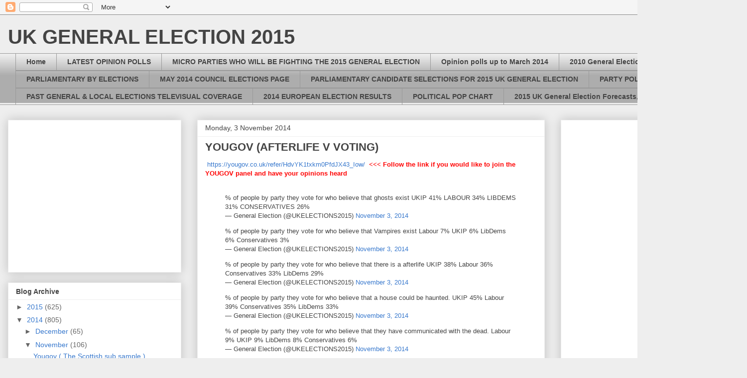

--- FILE ---
content_type: text/html; charset=UTF-8
request_url: https://ukgeneralelection2015.blogspot.com/2014/11/yougov-afterlife-v-voting.html
body_size: 17790
content:
<!DOCTYPE html>
<html class='v2' dir='ltr' xmlns='http://www.w3.org/1999/xhtml' xmlns:b='http://www.google.com/2005/gml/b' xmlns:data='http://www.google.com/2005/gml/data' xmlns:expr='http://www.google.com/2005/gml/expr'>
<head>
<link href='https://www.blogger.com/static/v1/widgets/335934321-css_bundle_v2.css' rel='stylesheet' type='text/css'/>
<meta content='IE=EmulateIE7' http-equiv='X-UA-Compatible'/>
<meta content='width=1100' name='viewport'/>
<meta content='text/html; charset=UTF-8' http-equiv='Content-Type'/>
<meta content='blogger' name='generator'/>
<link href='https://ukgeneralelection2015.blogspot.com/favicon.ico' rel='icon' type='image/x-icon'/>
<link href='http://ukgeneralelection2015.blogspot.com/2014/11/yougov-afterlife-v-voting.html' rel='canonical'/>
<link rel="alternate" type="application/atom+xml" title="UK GENERAL ELECTION 2015 - Atom" href="https://ukgeneralelection2015.blogspot.com/feeds/posts/default" />
<link rel="alternate" type="application/rss+xml" title="UK GENERAL ELECTION 2015 - RSS" href="https://ukgeneralelection2015.blogspot.com/feeds/posts/default?alt=rss" />
<link rel="service.post" type="application/atom+xml" title="UK GENERAL ELECTION 2015 - Atom" href="https://www.blogger.com/feeds/1121995509848874/posts/default" />

<link rel="alternate" type="application/atom+xml" title="UK GENERAL ELECTION 2015 - Atom" href="https://ukgeneralelection2015.blogspot.com/feeds/2814100000183947649/comments/default" />
<!--Can't find substitution for tag [blog.ieCssRetrofitLinks]-->
<meta content='http://ukgeneralelection2015.blogspot.com/2014/11/yougov-afterlife-v-voting.html' property='og:url'/>
<meta content='YOUGOV (AFTERLIFE V VOTING)' property='og:title'/>
<meta content='UK GENERAL ELECTION 2015' property='og:description'/>
<title>UK GENERAL ELECTION 2015: YOUGOV (AFTERLIFE V VOTING)</title>
<style id='page-skin-1' type='text/css'><!--
/*
-----------------------------------------------
Blogger Template Style
Name:     Awesome Inc.
Designer: Tina Chen
URL:      tinachen.org
----------------------------------------------- */
/* Content
----------------------------------------------- */
body {
font: normal normal 13px Arial, Tahoma, Helvetica, FreeSans, sans-serif;
color: #444444;
background: #eeeeee none repeat scroll top left;
}
html body .content-outer {
min-width: 0;
max-width: 100%;
width: 100%;
}
a:link {
text-decoration: none;
color: #3778cd;
}
a:visited {
text-decoration: none;
color: #4d469c;
}
a:hover {
text-decoration: underline;
color: #3778cd;
}
.body-fauxcolumn-outer .cap-top {
position: absolute;
z-index: 1;
height: 276px;
width: 100%;
background: transparent none repeat-x scroll top left;
_background-image: none;
}
/* Columns
----------------------------------------------- */
.content-inner {
padding: 0;
}
.header-inner .section {
margin: 0 16px;
}
.tabs-inner .section {
margin: 0 16px;
}
.main-inner {
padding-top: 30px;
}
.main-inner .column-center-inner,
.main-inner .column-left-inner,
.main-inner .column-right-inner {
padding: 0 5px;
}
*+html body .main-inner .column-center-inner {
margin-top: -30px;
}
#layout .main-inner .column-center-inner {
margin-top: 0;
}
/* Header
----------------------------------------------- */
.header-outer {
margin: 0 0 0 0;
background: transparent none repeat scroll 0 0;
}
.Header h1 {
font: normal bold 40px Arial, Tahoma, Helvetica, FreeSans, sans-serif;
color: #444444;
text-shadow: 0 0 -1px #000000;
}
.Header h1 a {
color: #444444;
}
.Header .description {
font: normal normal 14px Arial, Tahoma, Helvetica, FreeSans, sans-serif;
color: #444444;
}
.header-inner .Header .titlewrapper,
.header-inner .Header .descriptionwrapper {
padding-left: 0;
padding-right: 0;
margin-bottom: 0;
}
.header-inner .Header .titlewrapper {
padding-top: 22px;
}
/* Tabs
----------------------------------------------- */
.tabs-outer {
overflow: hidden;
position: relative;
background: #eeeeee url(//www.blogblog.com/1kt/awesomeinc/tabs_gradient_light.png) repeat scroll 0 0;
}
#layout .tabs-outer {
overflow: visible;
}
.tabs-cap-top, .tabs-cap-bottom {
position: absolute;
width: 100%;
border-top: 1px solid #999999;
}
.tabs-cap-bottom {
bottom: 0;
}
.tabs-inner .widget li a {
display: inline-block;
margin: 0;
padding: .6em 1.5em;
font: normal bold 14px Arial, Tahoma, Helvetica, FreeSans, sans-serif;
color: #444444;
border-top: 1px solid #999999;
border-bottom: 1px solid #999999;
border-left: 1px solid #999999;
height: 16px;
line-height: 16px;
}
.tabs-inner .widget li:last-child a {
border-right: 1px solid #999999;
}
.tabs-inner .widget li.selected a, .tabs-inner .widget li a:hover {
background: #666666 url(//www.blogblog.com/1kt/awesomeinc/tabs_gradient_light.png) repeat-x scroll 0 -100px;
color: #ffffff;
}
/* Headings
----------------------------------------------- */
h2 {
font: normal bold 14px Arial, Tahoma, Helvetica, FreeSans, sans-serif;
color: #444444;
}
/* Widgets
----------------------------------------------- */
.main-inner .section {
margin: 0 27px;
padding: 0;
}
.main-inner .column-left-outer,
.main-inner .column-right-outer {
margin-top: 0;
}
#layout .main-inner .column-left-outer,
#layout .main-inner .column-right-outer {
margin-top: 0;
}
.main-inner .column-left-inner,
.main-inner .column-right-inner {
background: transparent none repeat 0 0;
-moz-box-shadow: 0 0 0 rgba(0, 0, 0, .2);
-webkit-box-shadow: 0 0 0 rgba(0, 0, 0, .2);
-goog-ms-box-shadow: 0 0 0 rgba(0, 0, 0, .2);
box-shadow: 0 0 0 rgba(0, 0, 0, .2);
-moz-border-radius: 0;
-webkit-border-radius: 0;
-goog-ms-border-radius: 0;
border-radius: 0;
}
#layout .main-inner .column-left-inner,
#layout .main-inner .column-right-inner {
margin-top: 0;
}
.sidebar .widget {
font: normal normal 14px Arial, Tahoma, Helvetica, FreeSans, sans-serif;
color: #444444;
}
.sidebar .widget a:link {
color: #3778cd;
}
.sidebar .widget a:visited {
color: #4d469c;
}
.sidebar .widget a:hover {
color: #3778cd;
}
.sidebar .widget h2 {
text-shadow: 0 0 -1px #000000;
}
.main-inner .widget {
background-color: #ffffff;
border: 1px solid #eeeeee;
padding: 0 15px 15px;
margin: 20px -16px;
-moz-box-shadow: 0 0 20px rgba(0, 0, 0, .2);
-webkit-box-shadow: 0 0 20px rgba(0, 0, 0, .2);
-goog-ms-box-shadow: 0 0 20px rgba(0, 0, 0, .2);
box-shadow: 0 0 20px rgba(0, 0, 0, .2);
-moz-border-radius: 0;
-webkit-border-radius: 0;
-goog-ms-border-radius: 0;
border-radius: 0;
}
.main-inner .widget h2 {
margin: 0 -15px;
padding: .6em 15px .5em;
border-bottom: 1px solid transparent;
}
.footer-inner .widget h2 {
padding: 0 0 .4em;
border-bottom: 1px solid transparent;
}
.main-inner .widget h2 + div, .footer-inner .widget h2 + div {
border-top: 1px solid #eeeeee;
padding-top: 8px;
}
.main-inner .widget .widget-content {
margin: 0 -15px;
padding: 7px 15px 0;
}
.main-inner .widget ul, .main-inner .widget #ArchiveList ul.flat {
margin: -8px -15px 0;
padding: 0;
list-style: none;
}
.main-inner .widget #ArchiveList {
margin: -8px 0 0;
}
.main-inner .widget ul li, .main-inner .widget #ArchiveList ul.flat li {
padding: .5em 15px;
text-indent: 0;
color: #666666;
border-top: 1px solid #eeeeee;
border-bottom: 1px solid transparent;
}
.main-inner .widget #ArchiveList ul li {
padding-top: .25em;
padding-bottom: .25em;
}
.main-inner .widget ul li:first-child, .main-inner .widget #ArchiveList ul.flat li:first-child {
border-top: none;
}
.main-inner .widget ul li:last-child, .main-inner .widget #ArchiveList ul.flat li:last-child {
border-bottom: none;
}
.post-body {
position: relative;
}
.main-inner .widget .post-body ul {
padding: 0 2.5em;
margin: .5em 0;
list-style: disc;
}
.main-inner .widget .post-body ul li {
padding: 0.25em 0;
margin-bottom: .25em;
color: #444444;
border: none;
}
.footer-inner .widget ul {
padding: 0;
list-style: none;
}
.widget .zippy {
color: #666666;
}
/* Posts
----------------------------------------------- */
body .main-inner .Blog {
padding: 0;
margin-bottom: 1em;
background-color: transparent;
border: none;
-moz-box-shadow: 0 0 0 rgba(0, 0, 0, 0);
-webkit-box-shadow: 0 0 0 rgba(0, 0, 0, 0);
-goog-ms-box-shadow: 0 0 0 rgba(0, 0, 0, 0);
box-shadow: 0 0 0 rgba(0, 0, 0, 0);
}
.main-inner .section:last-child .Blog:last-child {
padding: 0;
margin-bottom: 1em;
}
.main-inner .widget h2.date-header {
margin: 0 -15px 1px;
padding: 0 0 0 0;
font: normal normal 14px Arial, Tahoma, Helvetica, FreeSans, sans-serif;
color: #444444;
background: transparent none no-repeat scroll top left;
border-top: 0 solid #eeeeee;
border-bottom: 1px solid transparent;
-moz-border-radius-topleft: 0;
-moz-border-radius-topright: 0;
-webkit-border-top-left-radius: 0;
-webkit-border-top-right-radius: 0;
border-top-left-radius: 0;
border-top-right-radius: 0;
position: static;
bottom: 100%;
right: 15px;
text-shadow: 0 0 -1px #000000;
}
.main-inner .widget h2.date-header span {
font: normal normal 14px Arial, Tahoma, Helvetica, FreeSans, sans-serif;
display: block;
padding: .5em 15px;
border-left: 0 solid #eeeeee;
border-right: 0 solid #eeeeee;
}
.date-outer {
position: relative;
margin: 30px 0 20px;
padding: 0 15px;
background-color: #ffffff;
border: 1px solid #eeeeee;
-moz-box-shadow: 0 0 20px rgba(0, 0, 0, .2);
-webkit-box-shadow: 0 0 20px rgba(0, 0, 0, .2);
-goog-ms-box-shadow: 0 0 20px rgba(0, 0, 0, .2);
box-shadow: 0 0 20px rgba(0, 0, 0, .2);
-moz-border-radius: 0;
-webkit-border-radius: 0;
-goog-ms-border-radius: 0;
border-radius: 0;
}
.date-outer:first-child {
margin-top: 0;
}
.date-outer:last-child {
margin-bottom: 20px;
-moz-border-radius-bottomleft: 0;
-moz-border-radius-bottomright: 0;
-webkit-border-bottom-left-radius: 0;
-webkit-border-bottom-right-radius: 0;
-goog-ms-border-bottom-left-radius: 0;
-goog-ms-border-bottom-right-radius: 0;
border-bottom-left-radius: 0;
border-bottom-right-radius: 0;
}
.date-posts {
margin: 0 -15px;
padding: 0 15px;
clear: both;
}
.post-outer, .inline-ad {
border-top: 1px solid #eeeeee;
margin: 0 -15px;
padding: 15px 15px;
}
.post-outer {
padding-bottom: 10px;
}
.post-outer:first-child {
padding-top: 0;
border-top: none;
}
.post-outer:last-child, .inline-ad:last-child {
border-bottom: none;
}
.post-body {
position: relative;
}
.post-body img {
padding: 8px;
background: transparent;
border: 1px solid transparent;
-moz-box-shadow: 0 0 0 rgba(0, 0, 0, .2);
-webkit-box-shadow: 0 0 0 rgba(0, 0, 0, .2);
box-shadow: 0 0 0 rgba(0, 0, 0, .2);
-moz-border-radius: 0;
-webkit-border-radius: 0;
border-radius: 0;
}
h3.post-title, h4 {
font: normal bold 22px Arial, Tahoma, Helvetica, FreeSans, sans-serif;
color: #444444;
}
h3.post-title a {
font: normal bold 22px Arial, Tahoma, Helvetica, FreeSans, sans-serif;
color: #444444;
}
h3.post-title a:hover {
color: #3778cd;
text-decoration: underline;
}
.post-header {
margin: 0 0 1em;
}
.post-body {
line-height: 1.4;
}
.post-outer h2 {
color: #444444;
}
.post-footer {
margin: 1.5em 0 0;
}
#blog-pager {
padding: 15px;
font-size: 120%;
background-color: #ffffff;
border: 1px solid #eeeeee;
-moz-box-shadow: 0 0 20px rgba(0, 0, 0, .2);
-webkit-box-shadow: 0 0 20px rgba(0, 0, 0, .2);
-goog-ms-box-shadow: 0 0 20px rgba(0, 0, 0, .2);
box-shadow: 0 0 20px rgba(0, 0, 0, .2);
-moz-border-radius: 0;
-webkit-border-radius: 0;
-goog-ms-border-radius: 0;
border-radius: 0;
-moz-border-radius-topleft: 0;
-moz-border-radius-topright: 0;
-webkit-border-top-left-radius: 0;
-webkit-border-top-right-radius: 0;
-goog-ms-border-top-left-radius: 0;
-goog-ms-border-top-right-radius: 0;
border-top-left-radius: 0;
border-top-right-radius-topright: 0;
margin-top: 1em;
}
.blog-feeds, .post-feeds {
margin: 1em 0;
text-align: center;
color: #444444;
}
.blog-feeds a, .post-feeds a {
color: #3778cd;
}
.blog-feeds a:visited, .post-feeds a:visited {
color: #4d469c;
}
.blog-feeds a:hover, .post-feeds a:hover {
color: #3778cd;
}
.post-outer .comments {
margin-top: 2em;
}
/* Comments
----------------------------------------------- */
.comments .comments-content .icon.blog-author {
background-repeat: no-repeat;
background-image: url([data-uri]);
}
.comments .comments-content .loadmore a {
border-top: 1px solid #999999;
border-bottom: 1px solid #999999;
}
.comments .continue {
border-top: 2px solid #999999;
}
/* Footer
----------------------------------------------- */
.footer-outer {
margin: -20px 0 -1px;
padding: 20px 0 0;
color: #444444;
overflow: hidden;
}
.footer-fauxborder-left {
border-top: 1px solid #eeeeee;
background: #ffffff none repeat scroll 0 0;
-moz-box-shadow: 0 0 20px rgba(0, 0, 0, .2);
-webkit-box-shadow: 0 0 20px rgba(0, 0, 0, .2);
-goog-ms-box-shadow: 0 0 20px rgba(0, 0, 0, .2);
box-shadow: 0 0 20px rgba(0, 0, 0, .2);
margin: 0 -20px;
}
/* Mobile
----------------------------------------------- */
body.mobile {
background-size: auto;
}
.mobile .body-fauxcolumn-outer {
background: transparent none repeat scroll top left;
}
*+html body.mobile .main-inner .column-center-inner {
margin-top: 0;
}
.mobile .main-inner .widget {
padding: 0 0 15px;
}
.mobile .main-inner .widget h2 + div,
.mobile .footer-inner .widget h2 + div {
border-top: none;
padding-top: 0;
}
.mobile .footer-inner .widget h2 {
padding: 0.5em 0;
border-bottom: none;
}
.mobile .main-inner .widget .widget-content {
margin: 0;
padding: 7px 0 0;
}
.mobile .main-inner .widget ul,
.mobile .main-inner .widget #ArchiveList ul.flat {
margin: 0 -15px 0;
}
.mobile .main-inner .widget h2.date-header {
right: 0;
}
.mobile .date-header span {
padding: 0.4em 0;
}
.mobile .date-outer:first-child {
margin-bottom: 0;
border: 1px solid #eeeeee;
-moz-border-radius-topleft: 0;
-moz-border-radius-topright: 0;
-webkit-border-top-left-radius: 0;
-webkit-border-top-right-radius: 0;
-goog-ms-border-top-left-radius: 0;
-goog-ms-border-top-right-radius: 0;
border-top-left-radius: 0;
border-top-right-radius: 0;
}
.mobile .date-outer {
border-color: #eeeeee;
border-width: 0 1px 1px;
}
.mobile .date-outer:last-child {
margin-bottom: 0;
}
.mobile .main-inner {
padding: 0;
}
.mobile .header-inner .section {
margin: 0;
}
.mobile .post-outer, .mobile .inline-ad {
padding: 5px 0;
}
.mobile .tabs-inner .section {
margin: 0 10px;
}
.mobile .main-inner .widget h2 {
margin: 0;
padding: 0;
}
.mobile .main-inner .widget h2.date-header span {
padding: 0;
}
.mobile .main-inner .widget .widget-content {
margin: 0;
padding: 7px 0 0;
}
.mobile #blog-pager {
border: 1px solid transparent;
background: #ffffff none repeat scroll 0 0;
}
.mobile .main-inner .column-left-inner,
.mobile .main-inner .column-right-inner {
background: transparent none repeat 0 0;
-moz-box-shadow: none;
-webkit-box-shadow: none;
-goog-ms-box-shadow: none;
box-shadow: none;
}
.mobile .date-posts {
margin: 0;
padding: 0;
}
.mobile .footer-fauxborder-left {
margin: 0;
border-top: inherit;
}
.mobile .main-inner .section:last-child .Blog:last-child {
margin-bottom: 0;
}
.mobile-index-contents {
color: #444444;
}
.mobile .mobile-link-button {
background: #3778cd url(//www.blogblog.com/1kt/awesomeinc/tabs_gradient_light.png) repeat scroll 0 0;
}
.mobile-link-button a:link, .mobile-link-button a:visited {
color: #ffffff;
}
.mobile .tabs-inner .PageList .widget-content {
background: transparent;
border-top: 1px solid;
border-color: #999999;
color: #444444;
}
.mobile .tabs-inner .PageList .widget-content .pagelist-arrow {
border-left: 1px solid #999999;
}

--></style>
<style id='template-skin-1' type='text/css'><!--
body {
min-width: 1500px;
}
.content-outer, .content-fauxcolumn-outer, .region-inner {
min-width: 1500px;
max-width: 1500px;
_width: 1500px;
}
.main-inner .columns {
padding-left: 380px;
padding-right: 390px;
}
.main-inner .fauxcolumn-center-outer {
left: 380px;
right: 390px;
/* IE6 does not respect left and right together */
_width: expression(this.parentNode.offsetWidth -
parseInt("380px") -
parseInt("390px") + 'px');
}
.main-inner .fauxcolumn-left-outer {
width: 380px;
}
.main-inner .fauxcolumn-right-outer {
width: 390px;
}
.main-inner .column-left-outer {
width: 380px;
right: 100%;
margin-left: -380px;
}
.main-inner .column-right-outer {
width: 390px;
margin-right: -390px;
}
#layout {
min-width: 0;
}
#layout .content-outer {
min-width: 0;
width: 800px;
}
#layout .region-inner {
min-width: 0;
width: auto;
}
--></style>
<link href='https://www.blogger.com/dyn-css/authorization.css?targetBlogID=1121995509848874&amp;zx=4eff12a2-9999-4d3f-8abc-436a31624c60' media='none' onload='if(media!=&#39;all&#39;)media=&#39;all&#39;' rel='stylesheet'/><noscript><link href='https://www.blogger.com/dyn-css/authorization.css?targetBlogID=1121995509848874&amp;zx=4eff12a2-9999-4d3f-8abc-436a31624c60' rel='stylesheet'/></noscript>
<meta name='google-adsense-platform-account' content='ca-host-pub-1556223355139109'/>
<meta name='google-adsense-platform-domain' content='blogspot.com'/>

<!-- data-ad-client=ca-pub-0238532254806375 -->

</head>
<body class='loading variant-light'>
<div class='navbar section' id='navbar'><div class='widget Navbar' data-version='1' id='Navbar1'><script type="text/javascript">
    function setAttributeOnload(object, attribute, val) {
      if(window.addEventListener) {
        window.addEventListener('load',
          function(){ object[attribute] = val; }, false);
      } else {
        window.attachEvent('onload', function(){ object[attribute] = val; });
      }
    }
  </script>
<div id="navbar-iframe-container"></div>
<script type="text/javascript" src="https://apis.google.com/js/platform.js"></script>
<script type="text/javascript">
      gapi.load("gapi.iframes:gapi.iframes.style.bubble", function() {
        if (gapi.iframes && gapi.iframes.getContext) {
          gapi.iframes.getContext().openChild({
              url: 'https://www.blogger.com/navbar/1121995509848874?po\x3d2814100000183947649\x26origin\x3dhttps://ukgeneralelection2015.blogspot.com',
              where: document.getElementById("navbar-iframe-container"),
              id: "navbar-iframe"
          });
        }
      });
    </script><script type="text/javascript">
(function() {
var script = document.createElement('script');
script.type = 'text/javascript';
script.src = '//pagead2.googlesyndication.com/pagead/js/google_top_exp.js';
var head = document.getElementsByTagName('head')[0];
if (head) {
head.appendChild(script);
}})();
</script>
</div></div>
<div class='body-fauxcolumns'>
<div class='fauxcolumn-outer body-fauxcolumn-outer'>
<div class='cap-top'>
<div class='cap-left'></div>
<div class='cap-right'></div>
</div>
<div class='fauxborder-left'>
<div class='fauxborder-right'></div>
<div class='fauxcolumn-inner'>
</div>
</div>
<div class='cap-bottom'>
<div class='cap-left'></div>
<div class='cap-right'></div>
</div>
</div>
</div>
<div class='content'>
<div class='content-fauxcolumns'>
<div class='fauxcolumn-outer content-fauxcolumn-outer'>
<div class='cap-top'>
<div class='cap-left'></div>
<div class='cap-right'></div>
</div>
<div class='fauxborder-left'>
<div class='fauxborder-right'></div>
<div class='fauxcolumn-inner'>
</div>
</div>
<div class='cap-bottom'>
<div class='cap-left'></div>
<div class='cap-right'></div>
</div>
</div>
</div>
<div class='content-outer'>
<div class='content-cap-top cap-top'>
<div class='cap-left'></div>
<div class='cap-right'></div>
</div>
<div class='fauxborder-left content-fauxborder-left'>
<div class='fauxborder-right content-fauxborder-right'></div>
<div class='content-inner'>
<header>
<div class='header-outer'>
<div class='header-cap-top cap-top'>
<div class='cap-left'></div>
<div class='cap-right'></div>
</div>
<div class='fauxborder-left header-fauxborder-left'>
<div class='fauxborder-right header-fauxborder-right'></div>
<div class='region-inner header-inner'>
<div class='header section' id='header'><div class='widget Header' data-version='1' id='Header1'>
<div id='header-inner'>
<div class='titlewrapper'>
<h1 class='title'>
<a href='https://ukgeneralelection2015.blogspot.com/'>
UK GENERAL ELECTION 2015
</a>
</h1>
</div>
<div class='descriptionwrapper'>
<p class='description'><span>
</span></p>
</div>
</div>
</div></div>
</div>
</div>
<div class='header-cap-bottom cap-bottom'>
<div class='cap-left'></div>
<div class='cap-right'></div>
</div>
</div>
</header>
<div class='tabs-outer'>
<div class='tabs-cap-top cap-top'>
<div class='cap-left'></div>
<div class='cap-right'></div>
</div>
<div class='fauxborder-left tabs-fauxborder-left'>
<div class='fauxborder-right tabs-fauxborder-right'></div>
<div class='region-inner tabs-inner'>
<div class='tabs section' id='crosscol'><div class='widget PageList' data-version='1' id='PageList1'>
<h2>Pages</h2>
<div class='widget-content'>
<ul>
<li>
<a href='https://ukgeneralelection2015.blogspot.com/'>Home</a>
</li>
<li>
<a href='https://ukgeneralelection2015.blogspot.com/p/latest-opinion-polls_25.html'>LATEST OPINION POLLS</a>
</li>
<li>
<a href='https://ukgeneralelection2015.blogspot.com/p/each-link-has-information-of-candidates.html'>MICRO PARTIES WHO WILL BE FIGHTING THE 2015 GENERAL ELECTION</a>
</li>
<li>
<a href='https://ukgeneralelection2015.blogspot.com/p/opinion-polls-2011-12.html'>Opinion polls up to March 2014</a>
</li>
<li>
<a href='https://ukgeneralelection2015.blogspot.com/p/2010-general-election-results.html'>2010 General Election results</a>
</li>
<li>
<a href='https://ukgeneralelection2015.blogspot.com/p/blog-page_28.html'>PARLIAMENTARY BY ELECTIONS </a>
</li>
<li>
<a href='https://ukgeneralelection2015.blogspot.com/p/may-2014-council-election-page.html'>MAY 2014 COUNCIL ELECTIONS PAGE</a>
</li>
<li>
<a href='https://ukgeneralelection2015.blogspot.com/p/candidate-selections-for-2015-general.html'>PARLIAMENTARY CANDIDATE SELECTIONS FOR 2015 UK GENERAL ELECTION </a>
</li>
<li>
<a href='https://ukgeneralelection2015.blogspot.com/p/party-political-broadcasts.html'>PARTY POLITICAL BROADCASTS</a>
</li>
<li>
<a href='https://ukgeneralelection2015.blogspot.com/p/past-general-elections.html'>PAST GENERAL &amp; LOCAL ELECTIONS TELEVISUAL COVERAGE</a>
</li>
<li>
<a href='https://ukgeneralelection2015.blogspot.com/p/2014-european-election-results.html'>2014 EUROPEAN ELECTION RESULTS</a>
</li>
<li>
<a href='https://ukgeneralelection2015.blogspot.com/p/political-pop-chart.html'>POLITICAL POP CHART</a>
</li>
<li>
<a href='https://ukgeneralelection2015.blogspot.com/p/blog-page_33.html'>2015 UK General Election Forecasts, Predictions &amp; Projections</a>
</li>
</ul>
<div class='clear'></div>
</div>
</div></div>
<div class='tabs no-items section' id='crosscol-overflow'></div>
</div>
</div>
<div class='tabs-cap-bottom cap-bottom'>
<div class='cap-left'></div>
<div class='cap-right'></div>
</div>
</div>
<div class='main-outer'>
<div class='main-cap-top cap-top'>
<div class='cap-left'></div>
<div class='cap-right'></div>
</div>
<div class='fauxborder-left main-fauxborder-left'>
<div class='fauxborder-right main-fauxborder-right'></div>
<div class='region-inner main-inner'>
<div class='columns fauxcolumns'>
<div class='fauxcolumn-outer fauxcolumn-center-outer'>
<div class='cap-top'>
<div class='cap-left'></div>
<div class='cap-right'></div>
</div>
<div class='fauxborder-left'>
<div class='fauxborder-right'></div>
<div class='fauxcolumn-inner'>
</div>
</div>
<div class='cap-bottom'>
<div class='cap-left'></div>
<div class='cap-right'></div>
</div>
</div>
<div class='fauxcolumn-outer fauxcolumn-left-outer'>
<div class='cap-top'>
<div class='cap-left'></div>
<div class='cap-right'></div>
</div>
<div class='fauxborder-left'>
<div class='fauxborder-right'></div>
<div class='fauxcolumn-inner'>
</div>
</div>
<div class='cap-bottom'>
<div class='cap-left'></div>
<div class='cap-right'></div>
</div>
</div>
<div class='fauxcolumn-outer fauxcolumn-right-outer'>
<div class='cap-top'>
<div class='cap-left'></div>
<div class='cap-right'></div>
</div>
<div class='fauxborder-left'>
<div class='fauxborder-right'></div>
<div class='fauxcolumn-inner'>
</div>
</div>
<div class='cap-bottom'>
<div class='cap-left'></div>
<div class='cap-right'></div>
</div>
</div>
<!-- corrects IE6 width calculation -->
<div class='columns-inner'>
<div class='column-center-outer'>
<div class='column-center-inner'>
<div class='main section' id='main'><div class='widget Blog' data-version='1' id='Blog1'>
<div class='blog-posts hfeed'>

          <div class="date-outer">
        
<h2 class='date-header'><span>Monday, 3 November 2014</span></h2>

          <div class="date-posts">
        
<div class='post-outer'>
<div class='post hentry' itemprop='blogPost' itemscope='itemscope' itemtype='http://schema.org/BlogPosting'>
<meta content='1121995509848874' itemprop='blogId'/>
<meta content='2814100000183947649' itemprop='postId'/>
<a name='2814100000183947649'></a>
<h3 class='post-title entry-title' itemprop='name'>
YOUGOV (AFTERLIFE V VOTING)
</h3>
<div class='post-header'>
<div class='post-header-line-1'></div>
</div>
<div class='post-body entry-content' id='post-body-2814100000183947649' itemprop='description articleBody'>
&nbsp;<a href="https://yougov.co.uk/refer/HdvYK1txkm0PfdJX43_Iow/" target="_blank">https://yougov.co.uk/refer/HdvYK1txkm0PfdJX43_Iow/</a>&nbsp; <span style="color: red;"><b>&lt;&lt;&lt; Follow the link if you would like to join the YOUGOV panel and have your opinions heard</b></span><br />
<br />
<blockquote class="twitter-tweet" lang="en">
% of people by party they vote for who believe that ghosts exist

UKIP 41%
LABOUR 34%
LIBDEMS 31%
CONSERVATIVES 26%<br />
&#8212; General Election (@UKELECTIONS2015) <a href="https://twitter.com/UKELECTIONS2015/status/529261168385622016">November 3, 2014</a></blockquote>
<script async="" charset="utf-8" src="//platform.twitter.com/widgets.js"></script>

<blockquote class="twitter-tweet" lang="en">
% of people by party they vote for who believe that Vampires exist

Labour 7%
UKIP 6%
LibDems 6%
Conservatives 3%<br />
&#8212; General Election (@UKELECTIONS2015) <a href="https://twitter.com/UKELECTIONS2015/status/529261478449545217">November 3, 2014</a></blockquote>
<script async="" charset="utf-8" src="//platform.twitter.com/widgets.js"></script>

<blockquote class="twitter-tweet" lang="en">
% of people by party they vote for who believe that there is a afterlife 

UKIP 38%
Labour 36%
Conservatives 33%
LibDems 29%<br />
&#8212; General Election (@UKELECTIONS2015) <a href="https://twitter.com/UKELECTIONS2015/status/529262059691991040">November 3, 2014</a></blockquote>
<script async="" charset="utf-8" src="//platform.twitter.com/widgets.js"></script>

<blockquote class="twitter-tweet" lang="en">
% of people by party they vote for who believe that a house could be haunted.

UKIP 45%
Labour 39%
Conservatives 35%
LibDems 33%<br />
&#8212; General Election (@UKELECTIONS2015) <a href="https://twitter.com/UKELECTIONS2015/status/529262519228313600">November 3, 2014</a></blockquote>
<script async="" charset="utf-8" src="//platform.twitter.com/widgets.js"></script>

<blockquote class="twitter-tweet" lang="en">
% of people by party they vote for who believe that they have communicated with the dead.

Labour 9%
UKIP 9%
LibDems 8%
Conservatives 6%<br />
&#8212; General Election (@UKELECTIONS2015) <a href="https://twitter.com/UKELECTIONS2015/status/529262934762205184">November 3, 2014</a></blockquote>
<script async="" charset="utf-8" src="//platform.twitter.com/widgets.js"></script>
<a href="http://cdn.yougov.com/cumulus_uploads/document/otjwvdct9z/SunResults_141027_Ghosts-Website.pdf" target="_blank">http://cdn.yougov.com/cumulus_uploads/document/otjwvdct9z/SunResults_141027_Ghosts-Website.pdf</a>
<div style='clear: both;'></div>
</div>
<div class='post-footer'>
<div class='post-footer-line post-footer-line-1'><span class='post-timestamp'>
at
<meta content='http://ukgeneralelection2015.blogspot.com/2014/11/yougov-afterlife-v-voting.html' itemprop='url'/>
<a class='timestamp-link' href='https://ukgeneralelection2015.blogspot.com/2014/11/yougov-afterlife-v-voting.html' rel='bookmark' title='permanent link'><abbr class='published' itemprop='datePublished' title='2014-11-03T13:25:00Z'>1:25 pm</abbr></a>
</span>
<span class='post-comment-link'>
</span>
<span class='post-icons'>
<span class='item-action'>
<a href='https://www.blogger.com/email-post/1121995509848874/2814100000183947649' title='Email Post'>
<img alt="" class="icon-action" height="13" src="//img1.blogblog.com/img/icon18_email.gif" width="18">
</a>
</span>
<span class='item-control blog-admin pid-1180647921'>
<a href='https://www.blogger.com/post-edit.g?blogID=1121995509848874&postID=2814100000183947649&from=pencil' title='Edit Post'>
<img alt='' class='icon-action' height='18' src='https://resources.blogblog.com/img/icon18_edit_allbkg.gif' width='18'/>
</a>
</span>
</span>
<div class='post-share-buttons goog-inline-block'>
<a class='goog-inline-block share-button sb-email' href='https://www.blogger.com/share-post.g?blogID=1121995509848874&postID=2814100000183947649&target=email' target='_blank' title='Email This'><span class='share-button-link-text'>Email This</span></a><a class='goog-inline-block share-button sb-blog' href='https://www.blogger.com/share-post.g?blogID=1121995509848874&postID=2814100000183947649&target=blog' onclick='window.open(this.href, "_blank", "height=270,width=475"); return false;' target='_blank' title='BlogThis!'><span class='share-button-link-text'>BlogThis!</span></a><a class='goog-inline-block share-button sb-twitter' href='https://www.blogger.com/share-post.g?blogID=1121995509848874&postID=2814100000183947649&target=twitter' target='_blank' title='Share to X'><span class='share-button-link-text'>Share to X</span></a><a class='goog-inline-block share-button sb-facebook' href='https://www.blogger.com/share-post.g?blogID=1121995509848874&postID=2814100000183947649&target=facebook' onclick='window.open(this.href, "_blank", "height=430,width=640"); return false;' target='_blank' title='Share to Facebook'><span class='share-button-link-text'>Share to Facebook</span></a><a class='goog-inline-block share-button sb-pinterest' href='https://www.blogger.com/share-post.g?blogID=1121995509848874&postID=2814100000183947649&target=pinterest' target='_blank' title='Share to Pinterest'><span class='share-button-link-text'>Share to Pinterest</span></a>
</div>
<span class='post-backlinks post-comment-link'>
</span>
</div>
<div class='post-footer-line post-footer-line-2'><span class='post-labels'>
</span>
</div>
<div class='post-footer-line post-footer-line-3'></div>
</div>
</div>
<div class='comments' id='comments'>
<a name='comments'></a>
<h4>No comments:</h4>
<div id='Blog1_comments-block-wrapper'>
<dl class='avatar-comment-indent' id='comments-block'>
</dl>
</div>
<p class='comment-footer'>
<div class='comment-form'>
<a name='comment-form'></a>
<h4 id='comment-post-message'>Post a Comment</h4>
<p>Comment is open to all feel free to link to this blog.</p>
<a href='https://www.blogger.com/comment/frame/1121995509848874?po=2814100000183947649&hl=en-GB&saa=85391&origin=https://ukgeneralelection2015.blogspot.com' id='comment-editor-src'></a>
<iframe allowtransparency='true' class='blogger-iframe-colorize blogger-comment-from-post' frameborder='0' height='410px' id='comment-editor' name='comment-editor' src='' width='100%'></iframe>
<script src='https://www.blogger.com/static/v1/jsbin/2830521187-comment_from_post_iframe.js' type='text/javascript'></script>
<script type='text/javascript'>
      BLOG_CMT_createIframe('https://www.blogger.com/rpc_relay.html');
    </script>
</div>
</p>
</div>
</div>
<div class='inline-ad'>
<script type="text/javascript">
    google_ad_client = "ca-pub-0238532254806375";
    google_ad_host = "ca-host-pub-1556223355139109";
    google_ad_host_channel = "L0007";
    google_ad_slot = "3106461153";
    google_ad_width = 336;
    google_ad_height = 280;
</script>
<!-- ukgeneralelection2015_main_Blog1_336x280_as -->
<script type="text/javascript"
src="//pagead2.googlesyndication.com/pagead/show_ads.js">
</script>
</div>

        </div></div>
      
</div>
<div class='blog-pager' id='blog-pager'>
<span id='blog-pager-newer-link'>
<a class='blog-pager-newer-link' href='https://ukgeneralelection2015.blogspot.com/2014/11/ashcroft-national-poll-con-30-lab-29.html' id='Blog1_blog-pager-newer-link' title='Newer Post'>Newer Post</a>
</span>
<span id='blog-pager-older-link'>
<a class='blog-pager-older-link' href='https://ukgeneralelection2015.blogspot.com/2014/11/scottish-labour-leadership-election.html' id='Blog1_blog-pager-older-link' title='Older Post'>Older Post</a>
</span>
<a class='home-link' href='https://ukgeneralelection2015.blogspot.com/'>Home</a>
</div>
<div class='clear'></div>
<div class='post-feeds'>
<div class='feed-links'>
Subscribe to:
<a class='feed-link' href='https://ukgeneralelection2015.blogspot.com/feeds/2814100000183947649/comments/default' target='_blank' type='application/atom+xml'>Post Comments (Atom)</a>
</div>
</div>
</div></div>
</div>
</div>
<div class='column-left-outer'>
<div class='column-left-inner'>
<aside>
<div class='sidebar section' id='sidebar-left-1'><div class='widget AdSense' data-version='1' id='AdSense2'>
<div class='widget-content'>
<script type="text/javascript">
    google_ad_client = "ca-pub-0238532254806375";
    google_ad_host = "ca-host-pub-1556223355139109";
    google_ad_host_channel = "L0001";
    google_ad_slot = "4751668350";
    google_ad_width = 336;
    google_ad_height = 280;
</script>
<!-- ukgeneralelection2015_sidebar-left-1_AdSense2_336x280_as -->
<script type="text/javascript"
src="//pagead2.googlesyndication.com/pagead/show_ads.js">
</script>
<div class='clear'></div>
</div>
</div><div class='widget BlogArchive' data-version='1' id='BlogArchive1'>
<h2>Blog Archive</h2>
<div class='widget-content'>
<div id='ArchiveList'>
<div id='BlogArchive1_ArchiveList'>
<ul class='hierarchy'>
<li class='archivedate collapsed'>
<a class='toggle' href='javascript:void(0)'>
<span class='zippy'>

        &#9658;&#160;
      
</span>
</a>
<a class='post-count-link' href='https://ukgeneralelection2015.blogspot.com/2015/'>
2015
</a>
<span class='post-count' dir='ltr'>(625)</span>
<ul class='hierarchy'>
<li class='archivedate collapsed'>
<a class='toggle' href='javascript:void(0)'>
<span class='zippy'>

        &#9658;&#160;
      
</span>
</a>
<a class='post-count-link' href='https://ukgeneralelection2015.blogspot.com/2015/05/'>
May
</a>
<span class='post-count' dir='ltr'>(58)</span>
</li>
</ul>
<ul class='hierarchy'>
<li class='archivedate collapsed'>
<a class='toggle' href='javascript:void(0)'>
<span class='zippy'>

        &#9658;&#160;
      
</span>
</a>
<a class='post-count-link' href='https://ukgeneralelection2015.blogspot.com/2015/04/'>
April
</a>
<span class='post-count' dir='ltr'>(213)</span>
</li>
</ul>
<ul class='hierarchy'>
<li class='archivedate collapsed'>
<a class='toggle' href='javascript:void(0)'>
<span class='zippy'>

        &#9658;&#160;
      
</span>
</a>
<a class='post-count-link' href='https://ukgeneralelection2015.blogspot.com/2015/03/'>
March
</a>
<span class='post-count' dir='ltr'>(122)</span>
</li>
</ul>
<ul class='hierarchy'>
<li class='archivedate collapsed'>
<a class='toggle' href='javascript:void(0)'>
<span class='zippy'>

        &#9658;&#160;
      
</span>
</a>
<a class='post-count-link' href='https://ukgeneralelection2015.blogspot.com/2015/02/'>
February
</a>
<span class='post-count' dir='ltr'>(133)</span>
</li>
</ul>
<ul class='hierarchy'>
<li class='archivedate collapsed'>
<a class='toggle' href='javascript:void(0)'>
<span class='zippy'>

        &#9658;&#160;
      
</span>
</a>
<a class='post-count-link' href='https://ukgeneralelection2015.blogspot.com/2015/01/'>
January
</a>
<span class='post-count' dir='ltr'>(99)</span>
</li>
</ul>
</li>
</ul>
<ul class='hierarchy'>
<li class='archivedate expanded'>
<a class='toggle' href='javascript:void(0)'>
<span class='zippy toggle-open'>

        &#9660;&#160;
      
</span>
</a>
<a class='post-count-link' href='https://ukgeneralelection2015.blogspot.com/2014/'>
2014
</a>
<span class='post-count' dir='ltr'>(805)</span>
<ul class='hierarchy'>
<li class='archivedate collapsed'>
<a class='toggle' href='javascript:void(0)'>
<span class='zippy'>

        &#9658;&#160;
      
</span>
</a>
<a class='post-count-link' href='https://ukgeneralelection2015.blogspot.com/2014/12/'>
December
</a>
<span class='post-count' dir='ltr'>(65)</span>
</li>
</ul>
<ul class='hierarchy'>
<li class='archivedate expanded'>
<a class='toggle' href='javascript:void(0)'>
<span class='zippy toggle-open'>

        &#9660;&#160;
      
</span>
</a>
<a class='post-count-link' href='https://ukgeneralelection2015.blogspot.com/2014/11/'>
November
</a>
<span class='post-count' dir='ltr'>(106)</span>
<ul class='posts'>
<li><a href='https://ukgeneralelection2015.blogspot.com/2014/11/yougov-scottish-sub-sample.html'>Yougov ( The Scottish sub sample )</a></li>
<li><a href='https://ukgeneralelection2015.blogspot.com/2014/11/yougov-working-v-middle-class.html'>YOUGOV (Working v Middle Class)</a></li>
<li><a href='https://ukgeneralelection2015.blogspot.com/2014/11/biggest-ever-bet-on-ukip-to-win-general.html'>Biggest Ever Bet on UKIP To WIN General Election</a></li>
<li><a href='https://ukgeneralelection2015.blogspot.com/2014/11/how-women-of-doncaster-north-are-saving.html'>How the women of Doncaster North are saving Ed Mil...</a></li>
<li><a href='https://ukgeneralelection2015.blogspot.com/2014/11/yougov-europeans-thoughts-on-europe.html'>YOUGOV (EUROPEANS THOUGHTS ON EUROPE)</a></li>
<li><a href='https://ukgeneralelection2015.blogspot.com/2014/11/more-green-candidates-declared-than.html'>More Green candidates declared than LibDem ones so...</a></li>
<li><a href='https://ukgeneralelection2015.blogspot.com/2014/11/a-list-of-upcoming-council-by-elections.html'>A list of upcoming council by elections</a></li>
<li><a href='https://ukgeneralelection2015.blogspot.com/2014/11/review-of-council-by-elections-since-may.html'>Review of council by elections since May</a></li>
<li><a href='https://ukgeneralelection2015.blogspot.com/2014/11/a-review-of-novembers-council-by.html'>A review of Novembers council by election results</a></li>
<li><a href='https://ukgeneralelection2015.blogspot.com/2014/11/comres-pollwatch-warning-lights-on.html'>COMRES POLLWATCH:  WARNING LIGHTS ON THE POLITICAL...</a></li>
<li><a href='https://ukgeneralelection2015.blogspot.com/2014/11/yougov-immigration-survey.html'>YOUGOV (IMMIGRATION SURVEY)</a></li>
<li><a href='https://ukgeneralelection2015.blogspot.com/2014/11/november-27th-council-by-election.html'>November 27th council By election results</a></li>
<li><a href='https://ukgeneralelection2015.blogspot.com/2014/11/lord-ashcroft-constituency-polling_27.html'>Lord Ashcroft Constituency polling</a></li>
<li><a href='https://ukgeneralelection2015.blogspot.com/2014/11/latest-yougov-polling-greens-have-young.html'>Latest yougov polling (GREENS HAVE YOUNG SHOOTS)</a></li>
<li><a href='https://ukgeneralelection2015.blogspot.com/2014/11/yougov-poll-what-has-jesus-got-to-do.html'>YOUGOV POLL (What has JESUS got to do with it?)</a></li>
<li><a href='https://ukgeneralelection2015.blogspot.com/2014/11/latest-comres-polling-ukip-not-just.html'>Latest Comres polling (UKIP not just a TORY problem)</a></li>
<li><a href='https://ukgeneralelection2015.blogspot.com/2014/11/upcoming-council-by-elections.html'>Upcoming council by elections</a></li>
<li><a href='https://ukgeneralelection2015.blogspot.com/2014/11/uk-elect-scottish-parliament-forecast.html'>UK-Elect Scottish Parliament Forecast, November 26...</a></li>
<li><a href='https://ukgeneralelection2015.blogspot.com/2014/11/if-asda-run-out-of-money-again.html'>If ASDA run out of money again.</a></li>
<li><a href='https://ukgeneralelection2015.blogspot.com/2014/11/yougov-scotland-subsample-prediction.html'>YOUGOV (SCOTLAND SUBSAMPLE PREDICTION)</a></li>
<li><a href='https://ukgeneralelection2015.blogspot.com/2014/11/yougov-voting-intention-vs-whos-best.html'>YOUGOV (VOTING INTENTION vs WHO&#39;S THE BEST)</a></li>
<li><a href='https://ukgeneralelection2015.blogspot.com/2014/11/nigel-farage-is-right-after-rochester.html'>Nigel Farage is right &#8211; after Rochester all genera...</a></li>
<li><a href='https://ukgeneralelection2015.blogspot.com/2014/11/ashcroft-national-poll-lab-32-con-27.html'>Ashcroft National Poll: Lab 32%, Con 27%, UKIP 18%...</a></li>
<li><a href='https://ukgeneralelection2015.blogspot.com/2014/11/latest-opinium-polling.html'>Latest Opinium Polling</a></li>
<li><a href='https://ukgeneralelection2015.blogspot.com/2014/11/yougov-christmas-vs-voting.html'>YOUGOV (CHRISTMAS vs VOTING)</a></li>
<li><a href='https://ukgeneralelection2015.blogspot.com/2014/11/yougov-who-would-you-go-into-coalition.html'>YOUGOV (WHO WOULD YOU GO INTO COALITION WITH?)</a></li>
<li><a href='https://ukgeneralelection2015.blogspot.com/2014/11/yougov-breakdown-of-polling-data.html'>YOUGOV (BREAKDOWN OF THE POLLING DATA)</a></li>
<li><a href='https://ukgeneralelection2015.blogspot.com/2014/11/51-ukip-in-coalition-govt.html'>5/1 UKIP In Coalition Govt</a></li>
<li><a href='https://ukgeneralelection2015.blogspot.com/2014/11/populus-polling_22.html'>POPULUS POLLING</a></li>
<li><a href='https://ukgeneralelection2015.blogspot.com/2014/11/reckless-gamble-on-tories-to-regain.html'>RECKLESS GAMBLE ON TORIES TO REGAIN ROCHESTER?</a></li>
<li><a href='https://ukgeneralelection2015.blogspot.com/2014/11/rochester-strood-so-what-did-it-all-mean.html'>Rochester &amp; Strood -  So What Did It All Mean?</a></li>
<li><a href='https://ukgeneralelection2015.blogspot.com/2014/11/uk-elect-asks-what-if.html'>UK ELECT ASKS WHAT IF?</a></li>
<li><a href='https://ukgeneralelection2015.blogspot.com/2014/11/yougov-voting-and-leaders-with-real.html'>YOUGOV (VOTING AND LEADERS WITH REAL ABILITY)</a></li>
<li><a href='https://ukgeneralelection2015.blogspot.com/2014/11/rochester-strood-prediction-competition_21.html'>Rochester &amp; Strood Prediction Competition winner</a></li>
<li><a href='https://ukgeneralelection2015.blogspot.com/2014/11/rochester-and-strood-by-election-by.html'>Rochester and Strood By election RESULT</a></li>
<li><a href='https://ukgeneralelection2015.blogspot.com/2014/11/yougov-only-vote-when-they-are-winning.html'>YOUGOV (ONLY VOTE WHEN THEY ARE WINNING)</a></li>
<li><a href='https://ukgeneralelection2015.blogspot.com/2014/11/novembers-political-pop-chart.html'>Novembers political pop chart</a></li>
<li><a href='https://ukgeneralelection2015.blogspot.com/2014/11/stockton-south-forecast-labour-gain.html'>Stockton South Forecast (LABOUR GAIN)</a></li>
<li><a href='https://ukgeneralelection2015.blogspot.com/2014/11/survation-stockton-south-opinion-polling.html'>Survation Stockton South Opinion polling</a></li>
<li><a href='https://ukgeneralelection2015.blogspot.com/2014/11/survation-asks-is-it-all-over-for.html'>Survation asks, Is It All Over For Labour in Scotl...</a></li>
<li><a href='https://ukgeneralelection2015.blogspot.com/2014/11/all-over-bar-voting-ukip-certs-for.html'>All Over Bar The Voting! UKIP &#39;Certs&#39; For Rochester</a></li>
<li><a href='https://ukgeneralelection2015.blogspot.com/2014/11/yougov-latest-polling-breakdown.html'>YOUGOV (LATEST POLLING BREAKDOWN)</a></li>
<li><a href='https://ukgeneralelection2015.blogspot.com/2014/11/ashcroft-national-poll-lab-30-con-29.html'>Ashcroft National Poll: Lab 30%, Con 29%, UKIP 16%...</a></li>
<li><a href='https://ukgeneralelection2015.blogspot.com/2014/11/comres-pollwatch-rochester-strood.html'>COMRES POLLWATCH:  Rochester &amp; Strood: Magnitude 5...</a></li>
<li><a href='https://ukgeneralelection2015.blogspot.com/2014/11/how-many-mps-will-switch-to-ukip.html'>How Many MPs Will Switch To Ukip?</a></li>
<li><a href='https://ukgeneralelection2015.blogspot.com/2014/11/ge2015-forecast-nov-16th.html'>#GE2015 Forecast (NOV 16th)</a></li>
<li><a href='https://ukgeneralelection2015.blogspot.com/2014/11/breakdown-of-latest-comres-polling.html'>Breakdown of the latest COMRES polling</a></li>
<li><a href='https://ukgeneralelection2015.blogspot.com/2014/11/up-coming-local-council-by-elections.html'>Up coming local council by elections</a></li>
<li><a href='https://ukgeneralelection2015.blogspot.com/2014/11/yougov-polling-and-scottish-sub-sample.html'>YOUGOV POLLING AND THE SCOTTISH SUB SAMPLE</a></li>
<li><a href='https://ukgeneralelection2015.blogspot.com/2014/11/yougov-thoughts-of-partys-voters.html'>YOUGOV (THOUGHTS OF A PARTYS&#39; VOTERS)</a></li>
<li><a href='https://ukgeneralelection2015.blogspot.com/2014/11/ge2014-forecast-from-elections-etc.html'>#GE2015 Forecast from Elections ETC</a></li>
<li><a href='https://ukgeneralelection2015.blogspot.com/2014/11/november-13th-council-by-election.html'>NOVEMBER 13th COUNCIL BY ELECTION RESULTS</a></li>
<li><a href='https://ukgeneralelection2015.blogspot.com/2014/11/uk-elect-welsh-assembly-forecast.html'>UK-Elect Welsh Assembly Forecast</a></li>
<li><a href='https://ukgeneralelection2015.blogspot.com/2014/11/rochester-strood-prediction-competition.html'>ROCHESTER &amp; STROOD PREDICTION COMPETITION</a></li>
<li><a href='https://ukgeneralelection2015.blogspot.com/2014/11/labour-support-lowest-since-before-2010.html'>Labour support lowest since before 2010 general el...</a></li>
<li><a href='https://ukgeneralelection2015.blogspot.com/2014/11/yougov-polling-yin-v-yang.html'>YOUGOV POLLING (YIN v YANG)</a></li>
<li><a href='https://ukgeneralelection2015.blogspot.com/2014/11/rochester-strood-poll-from-lord-ashcroft.html'>Rochester &amp; Strood Poll from Lord Ashcroft</a></li>
<li><a href='https://ukgeneralelection2015.blogspot.com/2014/11/mayday-for-theresa-tory-leadership-hopes.html'>MAYDAY FOR THERESA TORY LEADERSHIP HOPES?</a></li>
<li><a href='https://ukgeneralelection2015.blogspot.com/2014/11/yougov-voting-intention-by-age.html'>YOUGOV - Voting intention by age</a></li>
<li><a href='https://ukgeneralelection2015.blogspot.com/2014/11/ashcroft-national-poll-con-30-lab-29_11.html'>Ashcroft National Poll: Con 30%, Lab 29%, UKIP 16%...</a></li>
<li><a href='https://ukgeneralelection2015.blogspot.com/2014/11/yougov-welsh-language.html'>YOUGOV WELSH LANGUAGE</a></li>
<li><a href='https://ukgeneralelection2015.blogspot.com/2014/11/latest-election-forecast-from-uk.html'>Latest election forecast from &quot;UK ELECTION TREND&quot;</a></li>
<li><a href='https://ukgeneralelection2015.blogspot.com/2014/11/burnham-backed-to-succeed-ed.html'>Burnham Backed To Succeed Ed</a></li>
<li><a href='https://ukgeneralelection2015.blogspot.com/2014/11/ukip-backed-to-win-50-general-election.html'>Ukip Backed To Win 50 General Election Seats</a></li>
<li><a href='https://ukgeneralelection2015.blogspot.com/2014/11/2015-uk-parliamentary-election-forecast_9.html'>2015 UK Parliamentary Election Forecast (9th NOV)</a></li>
<li><a href='https://ukgeneralelection2015.blogspot.com/2014/11/survation-what-difference-would.html'>Survation - What difference would changing leader ...</a></li>
<li><a href='https://ukgeneralelection2015.blogspot.com/2014/11/up-coming-council-by-elections.html'>up coming council by elections</a></li>
<li><a href='https://ukgeneralelection2015.blogspot.com/2014/11/comres-pollwatch-six-months-to-go-many.html'>COMRES - POLLWATCH  SIX MONTHS TO GO:  THE MANY PA...</a></li>
<li><a href='https://ukgeneralelection2015.blogspot.com/2014/11/a-question-for-our-followers.html'>A question for our followers</a></li>
<li><a href='https://ukgeneralelection2015.blogspot.com/2014/11/council-by-election-results-6th-november.html'>Council by election results 6th November</a></li>
<li><a href='https://ukgeneralelection2015.blogspot.com/2014/11/populus-polling_7.html'>Populus polling</a></li>
<li><a href='https://ukgeneralelection2015.blogspot.com/2014/11/latest-survation-polling-with-breakdown.html'>Latest Survation polling with breakdown of the sub...</a></li>
<li><a href='https://ukgeneralelection2015.blogspot.com/2014/11/ge2015-election-forecast-november-7th.html'>#GE2015 ELECTION FORECAST (NOVEMBER 7TH)</a></li>
<li><a href='https://ukgeneralelection2015.blogspot.com/2014/11/yougov-voters-thoughts-on-party-leaders.html'>YOUGOV - VOTERS THOUGHTS ON PARTY LEADERS</a></li>
<li><a href='https://ukgeneralelection2015.blogspot.com/2014/11/2015-uk-parliamentary-election-forecast_6.html'>2015 UK Parliamentary Election Forecast (NOV 6th)</a></li>
<li><a href='https://ukgeneralelection2015.blogspot.com/2014/11/yougov-sub-samples-v-whod-be-best-pm.html'>YOUGOV (Sub Samples v Who&#39;d be best PM?)</a></li>
<li><a href='https://ukgeneralelection2015.blogspot.com/2014/11/20-most-influential-political-blogs-in.html'>20 Most influential political blogs in the UK</a></li>
<li><a href='https://ukgeneralelection2015.blogspot.com/2014/11/lord-ashcroft-constituency-polling.html'>Lord ASHCROFT CONSTITUENCY POLLING</a></li>
<li><a href='https://ukgeneralelection2015.blogspot.com/2014/11/latest-ge2015-forecast-by-ukpolling.html'>Latest #GE2015 Forecast by UKPolling report</a></li>
<li><a href='https://ukgeneralelection2015.blogspot.com/2014/11/yougov-regional-v-no-good-qualities-as.html'>YOUGOV (REGIONAL v NO GOOD QUALITIES AS LEADER)</a></li>
<li><a href='https://ukgeneralelection2015.blogspot.com/2014/11/ipsos-mori-scottish-holyrood-poll.html'>IPSOS MORI - Scottish Holyrood poll</a></li>
<li><a href='https://ukgeneralelection2015.blogspot.com/2014/11/how-long-does-parliament-hold-records.html'>How long does the House of Commons hold records for?</a></li>
<li><a href='https://ukgeneralelection2015.blogspot.com/2014/11/yougov-would-you-ever-vote-for.html'>YOUGOV - Would you ever vote for......</a></li>
<li><a href='https://ukgeneralelection2015.blogspot.com/2014/11/yougov-how-would-you-vote-in-euro.html'>YOUGOV - How would you vote in a euro referendum?</a></li>
<li><a href='https://ukgeneralelection2015.blogspot.com/2014/11/why-ask-people-of-manchester.html'>Why ask the people of Manchester?</a></li>
<li><a href='https://ukgeneralelection2015.blogspot.com/2014/11/populus-polling-result-v-weighting.html'>POPULUS POLLING (RESULT v WEIGHTING)</a></li>
<li><a href='https://ukgeneralelection2015.blogspot.com/2014/11/2015-uk-parliamentary-election-forecast.html'>2015 UK Parliamentary Election Forecast (3rd NOV)</a></li>
<li><a href='https://ukgeneralelection2015.blogspot.com/2014/11/ashcroft-national-poll-con-30-lab-29.html'>Ashcroft National Poll: Con 30%, Lab 29%, UKIP 16%...</a></li>
<li><a href='https://ukgeneralelection2015.blogspot.com/2014/11/yougov-afterlife-v-voting.html'>YOUGOV (AFTERLIFE V VOTING)</a></li>
<li><a href='https://ukgeneralelection2015.blogspot.com/2014/11/scottish-labour-leadership-election.html'>Scottish Labour Leadership Election - Nominations</a></li>
<li><a href='https://ukgeneralelection2015.blogspot.com/2014/11/twitter-pages-for-every-ge2015-ppc.html'>Twitter pages for every #GE2015 PPC</a></li>
<li><a href='https://ukgeneralelection2015.blogspot.com/2014/11/thank-you-for-helping-us-reach-out-to.html'>Thank you for helping us reach out to 1.3 million ...</a></li>
<li><a href='https://ukgeneralelection2015.blogspot.com/2014/11/latest-ge2015-prediction-by-electoral.html'>Latest #GE2015 Prediction by Electoral Calculus (L...</a></li>
<li><a href='https://ukgeneralelection2015.blogspot.com/2014/11/the-labour-leaders-approval-rating-has.html'>The Labour leader&#8217;s approval rating has reached an...</a></li>
<li><a href='https://ukgeneralelection2015.blogspot.com/2014/11/upcoming-council-by-elections-which.html'>Upcoming council by elections &amp; % which have chang...</a></li>
<li><a href='https://ukgeneralelection2015.blogspot.com/2014/11/novembers-party-political-cyber.html'>NOVEMBERS PARTY POLITICAL CYBER WARRIORS CHART</a></li>
<li><a href='https://ukgeneralelection2015.blogspot.com/2014/11/yougov-who-do-you-trust.html'>YOUGOV (Who do you trust?)</a></li>
<li><a href='https://ukgeneralelection2015.blogspot.com/2014/11/yougov-born-bred-scot-v-uk-scot.html'>YOUGOV (Born &amp; bred Scot v UK Scot)</a></li>
<li><a href='https://ukgeneralelection2015.blogspot.com/2014/11/latest-ge2015-forecast-by-ukelect.html'>LATEST #GE2015 FORECAST BY UKELECT</a></li>
<li><a href='https://ukgeneralelection2015.blogspot.com/2014/11/yougov-are-politicians-just-out-for.html'>YOUGOV - Are Politicians just out for themselves?</a></li>
</ul>
</li>
</ul>
<ul class='hierarchy'>
<li class='archivedate collapsed'>
<a class='toggle' href='javascript:void(0)'>
<span class='zippy'>

        &#9658;&#160;
      
</span>
</a>
<a class='post-count-link' href='https://ukgeneralelection2015.blogspot.com/2014/10/'>
October
</a>
<span class='post-count' dir='ltr'>(124)</span>
</li>
</ul>
<ul class='hierarchy'>
<li class='archivedate collapsed'>
<a class='toggle' href='javascript:void(0)'>
<span class='zippy'>

        &#9658;&#160;
      
</span>
</a>
<a class='post-count-link' href='https://ukgeneralelection2015.blogspot.com/2014/09/'>
September
</a>
<span class='post-count' dir='ltr'>(92)</span>
</li>
</ul>
<ul class='hierarchy'>
<li class='archivedate collapsed'>
<a class='toggle' href='javascript:void(0)'>
<span class='zippy'>

        &#9658;&#160;
      
</span>
</a>
<a class='post-count-link' href='https://ukgeneralelection2015.blogspot.com/2014/08/'>
August
</a>
<span class='post-count' dir='ltr'>(31)</span>
</li>
</ul>
<ul class='hierarchy'>
<li class='archivedate collapsed'>
<a class='toggle' href='javascript:void(0)'>
<span class='zippy'>

        &#9658;&#160;
      
</span>
</a>
<a class='post-count-link' href='https://ukgeneralelection2015.blogspot.com/2014/07/'>
July
</a>
<span class='post-count' dir='ltr'>(7)</span>
</li>
</ul>
<ul class='hierarchy'>
<li class='archivedate collapsed'>
<a class='toggle' href='javascript:void(0)'>
<span class='zippy'>

        &#9658;&#160;
      
</span>
</a>
<a class='post-count-link' href='https://ukgeneralelection2015.blogspot.com/2014/06/'>
June
</a>
<span class='post-count' dir='ltr'>(44)</span>
</li>
</ul>
<ul class='hierarchy'>
<li class='archivedate collapsed'>
<a class='toggle' href='javascript:void(0)'>
<span class='zippy'>

        &#9658;&#160;
      
</span>
</a>
<a class='post-count-link' href='https://ukgeneralelection2015.blogspot.com/2014/05/'>
May
</a>
<span class='post-count' dir='ltr'>(98)</span>
</li>
</ul>
<ul class='hierarchy'>
<li class='archivedate collapsed'>
<a class='toggle' href='javascript:void(0)'>
<span class='zippy'>

        &#9658;&#160;
      
</span>
</a>
<a class='post-count-link' href='https://ukgeneralelection2015.blogspot.com/2014/04/'>
April
</a>
<span class='post-count' dir='ltr'>(62)</span>
</li>
</ul>
<ul class='hierarchy'>
<li class='archivedate collapsed'>
<a class='toggle' href='javascript:void(0)'>
<span class='zippy'>

        &#9658;&#160;
      
</span>
</a>
<a class='post-count-link' href='https://ukgeneralelection2015.blogspot.com/2014/03/'>
March
</a>
<span class='post-count' dir='ltr'>(51)</span>
</li>
</ul>
<ul class='hierarchy'>
<li class='archivedate collapsed'>
<a class='toggle' href='javascript:void(0)'>
<span class='zippy'>

        &#9658;&#160;
      
</span>
</a>
<a class='post-count-link' href='https://ukgeneralelection2015.blogspot.com/2014/02/'>
February
</a>
<span class='post-count' dir='ltr'>(58)</span>
</li>
</ul>
<ul class='hierarchy'>
<li class='archivedate collapsed'>
<a class='toggle' href='javascript:void(0)'>
<span class='zippy'>

        &#9658;&#160;
      
</span>
</a>
<a class='post-count-link' href='https://ukgeneralelection2015.blogspot.com/2014/01/'>
January
</a>
<span class='post-count' dir='ltr'>(67)</span>
</li>
</ul>
</li>
</ul>
<ul class='hierarchy'>
<li class='archivedate collapsed'>
<a class='toggle' href='javascript:void(0)'>
<span class='zippy'>

        &#9658;&#160;
      
</span>
</a>
<a class='post-count-link' href='https://ukgeneralelection2015.blogspot.com/2013/'>
2013
</a>
<span class='post-count' dir='ltr'>(755)</span>
<ul class='hierarchy'>
<li class='archivedate collapsed'>
<a class='toggle' href='javascript:void(0)'>
<span class='zippy'>

        &#9658;&#160;
      
</span>
</a>
<a class='post-count-link' href='https://ukgeneralelection2015.blogspot.com/2013/12/'>
December
</a>
<span class='post-count' dir='ltr'>(39)</span>
</li>
</ul>
<ul class='hierarchy'>
<li class='archivedate collapsed'>
<a class='toggle' href='javascript:void(0)'>
<span class='zippy'>

        &#9658;&#160;
      
</span>
</a>
<a class='post-count-link' href='https://ukgeneralelection2015.blogspot.com/2013/11/'>
November
</a>
<span class='post-count' dir='ltr'>(49)</span>
</li>
</ul>
<ul class='hierarchy'>
<li class='archivedate collapsed'>
<a class='toggle' href='javascript:void(0)'>
<span class='zippy'>

        &#9658;&#160;
      
</span>
</a>
<a class='post-count-link' href='https://ukgeneralelection2015.blogspot.com/2013/10/'>
October
</a>
<span class='post-count' dir='ltr'>(55)</span>
</li>
</ul>
<ul class='hierarchy'>
<li class='archivedate collapsed'>
<a class='toggle' href='javascript:void(0)'>
<span class='zippy'>

        &#9658;&#160;
      
</span>
</a>
<a class='post-count-link' href='https://ukgeneralelection2015.blogspot.com/2013/09/'>
September
</a>
<span class='post-count' dir='ltr'>(41)</span>
</li>
</ul>
<ul class='hierarchy'>
<li class='archivedate collapsed'>
<a class='toggle' href='javascript:void(0)'>
<span class='zippy'>

        &#9658;&#160;
      
</span>
</a>
<a class='post-count-link' href='https://ukgeneralelection2015.blogspot.com/2013/08/'>
August
</a>
<span class='post-count' dir='ltr'>(76)</span>
</li>
</ul>
<ul class='hierarchy'>
<li class='archivedate collapsed'>
<a class='toggle' href='javascript:void(0)'>
<span class='zippy'>

        &#9658;&#160;
      
</span>
</a>
<a class='post-count-link' href='https://ukgeneralelection2015.blogspot.com/2013/07/'>
July
</a>
<span class='post-count' dir='ltr'>(91)</span>
</li>
</ul>
<ul class='hierarchy'>
<li class='archivedate collapsed'>
<a class='toggle' href='javascript:void(0)'>
<span class='zippy'>

        &#9658;&#160;
      
</span>
</a>
<a class='post-count-link' href='https://ukgeneralelection2015.blogspot.com/2013/06/'>
June
</a>
<span class='post-count' dir='ltr'>(103)</span>
</li>
</ul>
<ul class='hierarchy'>
<li class='archivedate collapsed'>
<a class='toggle' href='javascript:void(0)'>
<span class='zippy'>

        &#9658;&#160;
      
</span>
</a>
<a class='post-count-link' href='https://ukgeneralelection2015.blogspot.com/2013/05/'>
May
</a>
<span class='post-count' dir='ltr'>(87)</span>
</li>
</ul>
<ul class='hierarchy'>
<li class='archivedate collapsed'>
<a class='toggle' href='javascript:void(0)'>
<span class='zippy'>

        &#9658;&#160;
      
</span>
</a>
<a class='post-count-link' href='https://ukgeneralelection2015.blogspot.com/2013/04/'>
April
</a>
<span class='post-count' dir='ltr'>(78)</span>
</li>
</ul>
<ul class='hierarchy'>
<li class='archivedate collapsed'>
<a class='toggle' href='javascript:void(0)'>
<span class='zippy'>

        &#9658;&#160;
      
</span>
</a>
<a class='post-count-link' href='https://ukgeneralelection2015.blogspot.com/2013/03/'>
March
</a>
<span class='post-count' dir='ltr'>(53)</span>
</li>
</ul>
<ul class='hierarchy'>
<li class='archivedate collapsed'>
<a class='toggle' href='javascript:void(0)'>
<span class='zippy'>

        &#9658;&#160;
      
</span>
</a>
<a class='post-count-link' href='https://ukgeneralelection2015.blogspot.com/2013/02/'>
February
</a>
<span class='post-count' dir='ltr'>(68)</span>
</li>
</ul>
<ul class='hierarchy'>
<li class='archivedate collapsed'>
<a class='toggle' href='javascript:void(0)'>
<span class='zippy'>

        &#9658;&#160;
      
</span>
</a>
<a class='post-count-link' href='https://ukgeneralelection2015.blogspot.com/2013/01/'>
January
</a>
<span class='post-count' dir='ltr'>(15)</span>
</li>
</ul>
</li>
</ul>
</div>
</div>
<div class='clear'></div>
</div>
</div><div class='widget HTML' data-version='1' id='HTML1'>
<h2 class='title'>BUTTONS</h2>
<div class='widget-content'>
<a href="http://www.alexa.com/siteinfo/ukgeneralelection2015.blogspot.co.uk"><script type="text/javascript" src="//xslt.alexa.com/site_stats/js/t/b?url=ukgeneralelection2015.blogspot.co.uk"></script></a>

<a href="http://uk.labs.teads.tv/top-blogs/Other"><img src="https://lh3.googleusercontent.com/blogger_img_proxy/[base64]s0-d" style="border: none;" alt="Teads - Top Blogs - Other"></a>

<script type="text/javascript" src="//www.cutestat.com/widget.php?domain=ukgeneralelection2015.blogspot.co.uk"></script>
</div>
<div class='clear'></div>
</div><div class='widget LinkList' data-version='1' id='LinkList1'>
<h2>LINKS</h2>
<div class='widget-content'>
<ul>
<li><a href='http://2001election.megasorcery.com/list_constituency.htm'>2001</a></li>
<li><a href='http://news.bbc.co.uk/nol/ukfs_news/hi/uk_politics/vote_2005/default.stm'>2005</a></li>
<li><a href='http://electionsetc.com/'>ELECTIONS ETC</a></li>
<li><a href='http://www.electoralcalculus.co.uk/homepage.html'>ELECTORAL CALCULUS</a></li>
<li><a href='http://electionforecast.co.uk/'>Election Forecast</a></li>
<li><a href='http://www.williamhillmedia.com/index.php/component/authorlist/author/44-gsharpe'>Graham Sharpe</a></li>
<li><a href='http://en.wikipedia.org/wiki/Opinion_polling_for_the_next_United_Kingdom_general_election'>OPINION POLLS</a></li>
<li><a href='http://www.ukelect.co.uk/'>UK ELECT</a></li>
<li><a href='http://ukelectiontrend.blogspot.co.uk/'>UK Election trend</a></li>
<li><a href='http://ukpollingreport.co.uk/'>UK Polling report</a></li>
<li><a href='https://yougov.co.uk/refer/HdvYK1txkm0PfdJX43_Iow/'>YOUGOV</a></li>
<li><a href='http://www.publicwhip.org.uk/divisions.php?house=commons'>public whip</a></li>
</ul>
<div class='clear'></div>
</div>
</div><div class='widget HTML' data-version='1' id='HTML3'>
<h2 class='title'>Feedjit</h2>
<div class='widget-content'>
<script type="text/javascript" src="//feedjit.com/serve/?vv=1022&amp;tft=3&amp;dd=0&amp;wid=f072504f7dc8d53f&amp;pid=0&amp;proid=0&amp;bc=FFFFFF&amp;tc=000000&amp;brd1=012B6B&amp;lnk=135D9E&amp;hc=FFFFFF&amp;hfc=2853A8&amp;btn=C99700&amp;ww=200&amp;wne=10&amp;wh=Live+Traffic+Feed&amp;hl=0&amp;hlnks=0&amp;hfce=0&amp;srefs=1&amp;hbars=0"></script><noscript><a href="http://feedjit.com/">Feedjit Live Blog Stats</a></noscript>
</div>
<div class='clear'></div>
</div></div>
</aside>
</div>
</div>
<div class='column-right-outer'>
<div class='column-right-inner'>
<aside>
<div class='sidebar section' id='sidebar-right-1'><div class='widget AdSense' data-version='1' id='AdSense1'>
<div class='widget-content'>
<script type="text/javascript">
    google_ad_client = "ca-pub-0238532254806375";
    google_ad_host = "ca-host-pub-1556223355139109";
    google_ad_host_channel = "L0001";
    google_ad_slot = "3525263556";
    google_ad_width = 336;
    google_ad_height = 280;
</script>
<!-- ukgeneralelection2015_sidebar-right-1_AdSense1_336x280_as -->
<script type="text/javascript"
src="//pagead2.googlesyndication.com/pagead/show_ads.js">
</script>
<div class='clear'></div>
</div>
</div><div class='widget Text' data-version='1' id='Text1'>
<h2 class='title'>UK GENERAL ELECTION 2015 SEATS WON</h2>
<div class='widget-content'>
<b  style="font-size:100%;"><span style="color:#000099;"><div><b  style="font-size: 100%;font-size:100%;"><span style="color:#000099;"><a href="http://ukgeneralelection2020.blogspot.co.uk/"></a></span></b></div><div><b  style="font-size: 100%;font-size:100%;"><span style="color:#000099;"><br /></span></b></div><div><b  style="font-size: 100%;font-size:100%;"><span style="color:#000099;">CONSERVATIVE 330</span></b></div></span></b><div><span style="color:#000099;"><b><br /></b></span></div><div><b><span style="color:red;">LABOUR 232</span></b><span style="color:#000099;"><b><br /></b></span><div style="font-weight: normal;"><br /></div><div><b><span style="color:#ffcc00;">SNP 56</span></b></div><div style="font-weight: normal;"><br /></div><div><b><span style="color:#ff9900;">LIBERAL DEMOCRATS 8</span></b></div><div style="font-weight: normal;"><br /></div><div><b><span style="color:#cc33cc;">UKIP 1</span></b></div><div style="font-weight: normal;"><br /></div><div><b><span style="color:#33ff33;">GREENS 1</span></b></div><div style="font-weight: normal;"><br /></div><div><b><span style="color:#009900;">PLAID CYMRU 3</span></b></div><div style="font-weight: normal;"><br /></div><div style="font-weight: normal;">SINN FEIN 4</div><div style="font-weight: normal;"><br /></div><div style="font-weight: normal;">DUP 8</div><div style="font-weight: normal;"><br /></div><div style="font-weight: normal;"><br /></div></div>
</div>
<div class='clear'></div>
</div><div class='widget LinkList' data-version='1' id='LinkList2'>
<h2>WAYS YOU CAN FOLLOW THIS BLOG</h2>
<div class='widget-content'>
<ul>
<li><a href='https://plus.google.com/u/0/communities/104379769666161212960'>FOLLOW ON GOOGLE+</a></li>
<li><a href='http://www.facebook.com/pages/UK-General-Election-2015/117925781717501?bookmark_t=page'>FOLLOW ON FACEBOOK</a></li>
<li><a href='https://twitter.com/UKELECTIONS2015'>FOLLOW ON TWITTER</a></li>
</ul>
<div class='clear'></div>
</div>
</div><div class='widget HTML' data-version='1' id='HTML7'>
<h2 class='title'>HOW YOU CAN HELP THIS BLOG</h2>
<div class='widget-content'>
<h2>
<span style="background-color: purple;"><span><span style="background-color: white;"><span style="color: purple;">Thank you for looking at our blog, No donation is needed keep your money for yourself. BUT! If you could share a link for this blog on your own blog or sites you visit, or leave a comment on this blog or become a follower on Twitter, Facebook or Google+. That would be very gratefully appreciated.</span></span></span></span></h2>
</div>
<div class='clear'></div>
</div><div class='widget Subscribe' data-version='1' id='Subscribe1'>
<div style='white-space:nowrap'>
<h2 class='title'>Subscribe To</h2>
<div class='widget-content'>
<div class='subscribe-wrapper subscribe-type-POST'>
<div class='subscribe expanded subscribe-type-POST' id='SW_READER_LIST_Subscribe1POST' style='display:none;'>
<div class='top'>
<span class='inner' onclick='return(_SW_toggleReaderList(event, "Subscribe1POST"));'>
<img class='subscribe-dropdown-arrow' src='https://resources.blogblog.com/img/widgets/arrow_dropdown.gif'/>
<img align='absmiddle' alt='' border='0' class='feed-icon' src='https://resources.blogblog.com/img/icon_feed12.png'/>
Posts
</span>
<div class='feed-reader-links'>
<a class='feed-reader-link' href='https://www.netvibes.com/subscribe.php?url=https%3A%2F%2Fukgeneralelection2015.blogspot.com%2Ffeeds%2Fposts%2Fdefault' target='_blank'>
<img src='https://resources.blogblog.com/img/widgets/subscribe-netvibes.png'/>
</a>
<a class='feed-reader-link' href='https://add.my.yahoo.com/content?url=https%3A%2F%2Fukgeneralelection2015.blogspot.com%2Ffeeds%2Fposts%2Fdefault' target='_blank'>
<img src='https://resources.blogblog.com/img/widgets/subscribe-yahoo.png'/>
</a>
<a class='feed-reader-link' href='https://ukgeneralelection2015.blogspot.com/feeds/posts/default' target='_blank'>
<img align='absmiddle' class='feed-icon' src='https://resources.blogblog.com/img/icon_feed12.png'/>
                  Atom
                </a>
</div>
</div>
<div class='bottom'></div>
</div>
<div class='subscribe' id='SW_READER_LIST_CLOSED_Subscribe1POST' onclick='return(_SW_toggleReaderList(event, "Subscribe1POST"));'>
<div class='top'>
<span class='inner'>
<img class='subscribe-dropdown-arrow' src='https://resources.blogblog.com/img/widgets/arrow_dropdown.gif'/>
<span onclick='return(_SW_toggleReaderList(event, "Subscribe1POST"));'>
<img align='absmiddle' alt='' border='0' class='feed-icon' src='https://resources.blogblog.com/img/icon_feed12.png'/>
Posts
</span>
</span>
</div>
<div class='bottom'></div>
</div>
</div>
<div class='subscribe-wrapper subscribe-type-PER_POST'>
<div class='subscribe expanded subscribe-type-PER_POST' id='SW_READER_LIST_Subscribe1PER_POST' style='display:none;'>
<div class='top'>
<span class='inner' onclick='return(_SW_toggleReaderList(event, "Subscribe1PER_POST"));'>
<img class='subscribe-dropdown-arrow' src='https://resources.blogblog.com/img/widgets/arrow_dropdown.gif'/>
<img align='absmiddle' alt='' border='0' class='feed-icon' src='https://resources.blogblog.com/img/icon_feed12.png'/>
Comments
</span>
<div class='feed-reader-links'>
<a class='feed-reader-link' href='https://www.netvibes.com/subscribe.php?url=https%3A%2F%2Fukgeneralelection2015.blogspot.com%2Ffeeds%2F2814100000183947649%2Fcomments%2Fdefault' target='_blank'>
<img src='https://resources.blogblog.com/img/widgets/subscribe-netvibes.png'/>
</a>
<a class='feed-reader-link' href='https://add.my.yahoo.com/content?url=https%3A%2F%2Fukgeneralelection2015.blogspot.com%2Ffeeds%2F2814100000183947649%2Fcomments%2Fdefault' target='_blank'>
<img src='https://resources.blogblog.com/img/widgets/subscribe-yahoo.png'/>
</a>
<a class='feed-reader-link' href='https://ukgeneralelection2015.blogspot.com/feeds/2814100000183947649/comments/default' target='_blank'>
<img align='absmiddle' class='feed-icon' src='https://resources.blogblog.com/img/icon_feed12.png'/>
                  Atom
                </a>
</div>
</div>
<div class='bottom'></div>
</div>
<div class='subscribe' id='SW_READER_LIST_CLOSED_Subscribe1PER_POST' onclick='return(_SW_toggleReaderList(event, "Subscribe1PER_POST"));'>
<div class='top'>
<span class='inner'>
<img class='subscribe-dropdown-arrow' src='https://resources.blogblog.com/img/widgets/arrow_dropdown.gif'/>
<span onclick='return(_SW_toggleReaderList(event, "Subscribe1PER_POST"));'>
<img align='absmiddle' alt='' border='0' class='feed-icon' src='https://resources.blogblog.com/img/icon_feed12.png'/>
Comments
</span>
</span>
</div>
<div class='bottom'></div>
</div>
</div>
<div style='clear:both'></div>
</div>
</div>
<div class='clear'></div>
</div></div>
<table border='0' cellpadding='0' cellspacing='0' class='section-columns columns-2'>
<tbody>
<tr>
<td class='first columns-cell'>
<div class='sidebar no-items section' id='sidebar-right-2-1'></div>
</td>
<td class='columns-cell'>
<div class='sidebar no-items section' id='sidebar-right-2-2'></div>
</td>
</tr>
</tbody>
</table>
<div class='sidebar no-items section' id='sidebar-right-3'></div>
</aside>
</div>
</div>
</div>
<div style='clear: both'></div>
<!-- columns -->
</div>
<!-- main -->
</div>
</div>
<div class='main-cap-bottom cap-bottom'>
<div class='cap-left'></div>
<div class='cap-right'></div>
</div>
</div>
<footer>
<div class='footer-outer'>
<div class='footer-cap-top cap-top'>
<div class='cap-left'></div>
<div class='cap-right'></div>
</div>
<div class='fauxborder-left footer-fauxborder-left'>
<div class='fauxborder-right footer-fauxborder-right'></div>
<div class='region-inner footer-inner'>
<div class='foot section' id='footer-1'><div class='widget HTML' data-version='1' id='HTML6'>
<h2 class='title'>widget</h2>
<div class='widget-content'>
<script id="_waundg">var _wau = _wau || [];
_wau.push(["map", "24mhbacw62ia", "ndg", "420", "210", "natural", "star-blue"]);
(function() {var s=document.createElement("script"); s.async=true;
s.src="http://widgets.amung.us/map.js";
document.getElementsByTagName("head")[0].appendChild(s);
})();</script>
</div>
<div class='clear'></div>
</div></div>
<table border='0' cellpadding='0' cellspacing='0' class='section-columns columns-2'>
<tbody>
<tr>
<td class='first columns-cell'>
<div class='foot section' id='footer-2-1'><div class='widget HTML' data-version='1' id='HTML8'>
<h2 class='title'>extreme widget</h2>
<div class='widget-content'>
<div id="eXTReMe"><a href="http://extremetracking.com/open?login=ukelecti">
<img src="https://lh3.googleusercontent.com/blogger_img_proxy/AEn0k_sGG8hGOzTRzqlCopnPgFwbLhbSisajFQGbS65erXMWHe0lfCzQji17eWmp5-9gbMW5nqJJA0ypTAuhkfkjj3SThA=s0-d" style="border: 0;" height="38" width="41" id="EXim" alt="eXTReMe Tracker"></a>
<script type="text/javascript"><!--
EXref="";top.document.referrer?EXref=top.document.referrer:EXref=document.referrer;//-->
</script><script type="text/javascript"><!--
var EXlogin='ukelecti' // Login
var EXvsrv='s9' // VServer
EXs=screen;EXw=EXs.width;navigator.appName!="Netscape"?
EXb=EXs.colorDepth:EXb=EXs.pixelDepth;EXsrc="src";
navigator.javaEnabled()==1?EXjv="y":EXjv="n";
EXd=document;EXw?"":EXw="na";EXb?"":EXb="na";
EXref?EXref=EXref:EXref=EXd.referrer;
EXd.write("<img "+EXsrc+"=http://e0.extreme-dm.com",
"/"+EXvsrv+".g?login="+EXlogin+"&amp;",
"jv="+EXjv+"&amp;j=y&amp;srw="+EXw+"&amp;srb="+EXb+"&amp;",
"l="+escape(EXref)+" height=1 width=1>");//-->
</script><noscript><div id="neXTReMe"><img height="1" width="1" alt="" src="https://lh3.googleusercontent.com/blogger_img_proxy/AEn0k_u_17O11CMFd27rZOA0dSLf6BugEmpmLG1A9hjyVXW9bmw7Mm2M80rq1kPd18smkk2xEGwTJgC9cACbjHWtsMvQSWfNDwvKyyO5yIWAfdfNO644EUoG10fU=s0-d">
</div></noscript></div>
</div>
<div class='clear'></div>
</div></div>
</td>
<td class='columns-cell'>
<div class='foot section' id='footer-2-2'><div class='widget HTML' data-version='1' id='HTML5'>
<h2 class='title'>MY GENERAL ELECTION COUNTDOWN CLOCK</h2>
<div class='widget-content'>
<!-- Begin of mycountdown.org script --> <div align="center" style="margin:15px 0px 0px 0px"> <noscript> <div align="center" style="width:140px;border:1px solid #ccc; background: #040244; color: #F9F9FF;font-weight:bold;font-size:12px;"> <a style="text-decoration: none; color:#F9F9FF;" href="http://mycountdown.org/Event/Elections/">Elections Countdown</a></div> </noscript> <script type="text/javascript" src="//mycountdown.org/countdown.php?cp3_Hex=0F0200&amp;cp2_Hex=040244&amp;cp1_Hex=F9F9FF&amp;ham=0&amp;img&amp;hbg=0&amp;hfg=0&amp;sid=0&amp;fwdt=500&amp;lab=1&amp;ocd=Elections&amp;text1=UK+GENERAL+ELECTION+&amp;text2=UK+GENERAL+ELECTION&amp;group=Event&amp;countdown=Elections&amp;widget_number=3010&amp;event_time=1430982000&amp;timezone=UTC"></script> </div> <!-- End of mycountdown.org script -->
</div>
<div class='clear'></div>
</div></div>
</td>
</tr>
</tbody>
</table>
<!-- outside of the include in order to lock Attribution widget -->
<div class='foot section' id='footer-3'><div class='widget Attribution' data-version='1' id='Attribution1'>
<div class='widget-content' style='text-align: center;'>
Awesome Inc. theme. Powered by <a href='https://www.blogger.com' target='_blank'>Blogger</a>.
</div>
<div class='clear'></div>
</div></div>
</div>
</div>
<div class='footer-cap-bottom cap-bottom'>
<div class='cap-left'></div>
<div class='cap-right'></div>
</div>
</div>
</footer>
<!-- content -->
</div>
</div>
<div class='content-cap-bottom cap-bottom'>
<div class='cap-left'></div>
<div class='cap-right'></div>
</div>
</div>
</div>
<script type='text/javascript'>
    window.setTimeout(function() {
        document.body.className = document.body.className.replace('loading', '');
      }, 10);
  </script>

<script type="text/javascript" src="https://www.blogger.com/static/v1/widgets/2028843038-widgets.js"></script>
<script type='text/javascript'>
window['__wavt'] = 'AOuZoY7BAX27OYpn0Fbg4z3nEHdPN9u1Kg:1768991983106';_WidgetManager._Init('//www.blogger.com/rearrange?blogID\x3d1121995509848874','//ukgeneralelection2015.blogspot.com/2014/11/yougov-afterlife-v-voting.html','1121995509848874');
_WidgetManager._SetDataContext([{'name': 'blog', 'data': {'blogId': '1121995509848874', 'title': 'UK GENERAL ELECTION 2015', 'url': 'https://ukgeneralelection2015.blogspot.com/2014/11/yougov-afterlife-v-voting.html', 'canonicalUrl': 'http://ukgeneralelection2015.blogspot.com/2014/11/yougov-afterlife-v-voting.html', 'homepageUrl': 'https://ukgeneralelection2015.blogspot.com/', 'searchUrl': 'https://ukgeneralelection2015.blogspot.com/search', 'canonicalHomepageUrl': 'http://ukgeneralelection2015.blogspot.com/', 'blogspotFaviconUrl': 'https://ukgeneralelection2015.blogspot.com/favicon.ico', 'bloggerUrl': 'https://www.blogger.com', 'hasCustomDomain': false, 'httpsEnabled': true, 'enabledCommentProfileImages': true, 'gPlusViewType': 'FILTERED_POSTMOD', 'adultContent': false, 'analyticsAccountNumber': '', 'encoding': 'UTF-8', 'locale': 'en-GB', 'localeUnderscoreDelimited': 'en_gb', 'languageDirection': 'ltr', 'isPrivate': false, 'isMobile': false, 'isMobileRequest': false, 'mobileClass': '', 'isPrivateBlog': false, 'isDynamicViewsAvailable': true, 'feedLinks': '\x3clink rel\x3d\x22alternate\x22 type\x3d\x22application/atom+xml\x22 title\x3d\x22UK GENERAL ELECTION 2015 - Atom\x22 href\x3d\x22https://ukgeneralelection2015.blogspot.com/feeds/posts/default\x22 /\x3e\n\x3clink rel\x3d\x22alternate\x22 type\x3d\x22application/rss+xml\x22 title\x3d\x22UK GENERAL ELECTION 2015 - RSS\x22 href\x3d\x22https://ukgeneralelection2015.blogspot.com/feeds/posts/default?alt\x3drss\x22 /\x3e\n\x3clink rel\x3d\x22service.post\x22 type\x3d\x22application/atom+xml\x22 title\x3d\x22UK GENERAL ELECTION 2015 - Atom\x22 href\x3d\x22https://www.blogger.com/feeds/1121995509848874/posts/default\x22 /\x3e\n\n\x3clink rel\x3d\x22alternate\x22 type\x3d\x22application/atom+xml\x22 title\x3d\x22UK GENERAL ELECTION 2015 - Atom\x22 href\x3d\x22https://ukgeneralelection2015.blogspot.com/feeds/2814100000183947649/comments/default\x22 /\x3e\n', 'meTag': '', 'adsenseClientId': 'ca-pub-0238532254806375', 'adsenseHostId': 'ca-host-pub-1556223355139109', 'adsenseHasAds': true, 'adsenseAutoAds': false, 'boqCommentIframeForm': true, 'loginRedirectParam': '', 'isGoogleEverywhereLinkTooltipEnabled': true, 'view': '', 'dynamicViewsCommentsSrc': '//www.blogblog.com/dynamicviews/4224c15c4e7c9321/js/comments.js', 'dynamicViewsScriptSrc': '//www.blogblog.com/dynamicviews/6e0d22adcfa5abea', 'plusOneApiSrc': 'https://apis.google.com/js/platform.js', 'disableGComments': true, 'interstitialAccepted': false, 'sharing': {'platforms': [{'name': 'Get link', 'key': 'link', 'shareMessage': 'Get link', 'target': ''}, {'name': 'Facebook', 'key': 'facebook', 'shareMessage': 'Share to Facebook', 'target': 'facebook'}, {'name': 'BlogThis!', 'key': 'blogThis', 'shareMessage': 'BlogThis!', 'target': 'blog'}, {'name': 'X', 'key': 'twitter', 'shareMessage': 'Share to X', 'target': 'twitter'}, {'name': 'Pinterest', 'key': 'pinterest', 'shareMessage': 'Share to Pinterest', 'target': 'pinterest'}, {'name': 'Email', 'key': 'email', 'shareMessage': 'Email', 'target': 'email'}], 'disableGooglePlus': true, 'googlePlusShareButtonWidth': 0, 'googlePlusBootstrap': '\x3cscript type\x3d\x22text/javascript\x22\x3ewindow.___gcfg \x3d {\x27lang\x27: \x27en_GB\x27};\x3c/script\x3e'}, 'hasCustomJumpLinkMessage': false, 'jumpLinkMessage': 'Read more', 'pageType': 'item', 'postId': '2814100000183947649', 'pageName': 'YOUGOV (AFTERLIFE V VOTING)', 'pageTitle': 'UK GENERAL ELECTION 2015: YOUGOV (AFTERLIFE V VOTING)', 'metaDescription': ''}}, {'name': 'features', 'data': {}}, {'name': 'messages', 'data': {'edit': 'Edit', 'linkCopiedToClipboard': 'Link copied to clipboard', 'ok': 'Ok', 'postLink': 'Post link'}}, {'name': 'template', 'data': {'name': 'custom', 'localizedName': 'Custom', 'isResponsive': false, 'isAlternateRendering': false, 'isCustom': true, 'variant': 'light', 'variantId': 'light'}}, {'name': 'view', 'data': {'classic': {'name': 'classic', 'url': '?view\x3dclassic'}, 'flipcard': {'name': 'flipcard', 'url': '?view\x3dflipcard'}, 'magazine': {'name': 'magazine', 'url': '?view\x3dmagazine'}, 'mosaic': {'name': 'mosaic', 'url': '?view\x3dmosaic'}, 'sidebar': {'name': 'sidebar', 'url': '?view\x3dsidebar'}, 'snapshot': {'name': 'snapshot', 'url': '?view\x3dsnapshot'}, 'timeslide': {'name': 'timeslide', 'url': '?view\x3dtimeslide'}, 'isMobile': false, 'title': 'YOUGOV (AFTERLIFE V VOTING)', 'description': 'UK GENERAL ELECTION 2015', 'url': 'https://ukgeneralelection2015.blogspot.com/2014/11/yougov-afterlife-v-voting.html', 'type': 'item', 'isSingleItem': true, 'isMultipleItems': false, 'isError': false, 'isPage': false, 'isPost': true, 'isHomepage': false, 'isArchive': false, 'isLabelSearch': false, 'postId': 2814100000183947649}}]);
_WidgetManager._RegisterWidget('_NavbarView', new _WidgetInfo('Navbar1', 'navbar', document.getElementById('Navbar1'), {}, 'displayModeFull'));
_WidgetManager._RegisterWidget('_HeaderView', new _WidgetInfo('Header1', 'header', document.getElementById('Header1'), {}, 'displayModeFull'));
_WidgetManager._RegisterWidget('_PageListView', new _WidgetInfo('PageList1', 'crosscol', document.getElementById('PageList1'), {'title': 'Pages', 'links': [{'isCurrentPage': false, 'href': 'https://ukgeneralelection2015.blogspot.com/', 'title': 'Home'}, {'isCurrentPage': false, 'href': 'https://ukgeneralelection2015.blogspot.com/p/latest-opinion-polls_25.html', 'id': '8216279719636535225', 'title': 'LATEST OPINION POLLS'}, {'isCurrentPage': false, 'href': 'https://ukgeneralelection2015.blogspot.com/p/each-link-has-information-of-candidates.html', 'id': '1044554261108442427', 'title': 'MICRO PARTIES WHO WILL BE FIGHTING THE 2015 GENERAL ELECTION'}, {'isCurrentPage': false, 'href': 'https://ukgeneralelection2015.blogspot.com/p/opinion-polls-2011-12.html', 'id': '103922007412124437', 'title': 'Opinion polls up to March 2014'}, {'isCurrentPage': false, 'href': 'https://ukgeneralelection2015.blogspot.com/p/2010-general-election-results.html', 'id': '2800478427979112728', 'title': '2010 General Election results'}, {'isCurrentPage': false, 'href': 'https://ukgeneralelection2015.blogspot.com/p/blog-page_28.html', 'id': '7931931492112554372', 'title': 'PARLIAMENTARY BY ELECTIONS '}, {'isCurrentPage': false, 'href': 'https://ukgeneralelection2015.blogspot.com/p/may-2014-council-election-page.html', 'id': '7082926692675276095', 'title': 'MAY 2014 COUNCIL ELECTIONS PAGE'}, {'isCurrentPage': false, 'href': 'https://ukgeneralelection2015.blogspot.com/p/candidate-selections-for-2015-general.html', 'id': '4655273919090024379', 'title': 'PARLIAMENTARY CANDIDATE SELECTIONS FOR 2015 UK GENERAL ELECTION '}, {'isCurrentPage': false, 'href': 'https://ukgeneralelection2015.blogspot.com/p/party-political-broadcasts.html', 'id': '4208918864794146231', 'title': 'PARTY POLITICAL BROADCASTS'}, {'isCurrentPage': false, 'href': 'https://ukgeneralelection2015.blogspot.com/p/past-general-elections.html', 'id': '2347378817299217596', 'title': 'PAST GENERAL \x26amp; LOCAL ELECTIONS TELEVISUAL COVERAGE'}, {'isCurrentPage': false, 'href': 'https://ukgeneralelection2015.blogspot.com/p/2014-european-election-results.html', 'id': '8554250038624342084', 'title': '2014 EUROPEAN ELECTION RESULTS'}, {'isCurrentPage': false, 'href': 'https://ukgeneralelection2015.blogspot.com/p/political-pop-chart.html', 'id': '5215220667038966934', 'title': 'POLITICAL POP CHART'}, {'isCurrentPage': false, 'href': 'https://ukgeneralelection2015.blogspot.com/p/blog-page_33.html', 'id': '7682179012333749866', 'title': '2015 UK General Election Forecasts, Predictions \x26amp; Projections'}], 'mobile': false, 'showPlaceholder': true, 'hasCurrentPage': false}, 'displayModeFull'));
_WidgetManager._RegisterWidget('_BlogView', new _WidgetInfo('Blog1', 'main', document.getElementById('Blog1'), {'cmtInteractionsEnabled': false, 'lightboxEnabled': true, 'lightboxModuleUrl': 'https://www.blogger.com/static/v1/jsbin/1887219187-lbx__en_gb.js', 'lightboxCssUrl': 'https://www.blogger.com/static/v1/v-css/828616780-lightbox_bundle.css'}, 'displayModeFull'));
_WidgetManager._RegisterWidget('_AdSenseView', new _WidgetInfo('AdSense2', 'sidebar-left-1', document.getElementById('AdSense2'), {}, 'displayModeFull'));
_WidgetManager._RegisterWidget('_BlogArchiveView', new _WidgetInfo('BlogArchive1', 'sidebar-left-1', document.getElementById('BlogArchive1'), {'languageDirection': 'ltr', 'loadingMessage': 'Loading\x26hellip;'}, 'displayModeFull'));
_WidgetManager._RegisterWidget('_HTMLView', new _WidgetInfo('HTML1', 'sidebar-left-1', document.getElementById('HTML1'), {}, 'displayModeFull'));
_WidgetManager._RegisterWidget('_LinkListView', new _WidgetInfo('LinkList1', 'sidebar-left-1', document.getElementById('LinkList1'), {}, 'displayModeFull'));
_WidgetManager._RegisterWidget('_HTMLView', new _WidgetInfo('HTML3', 'sidebar-left-1', document.getElementById('HTML3'), {}, 'displayModeFull'));
_WidgetManager._RegisterWidget('_AdSenseView', new _WidgetInfo('AdSense1', 'sidebar-right-1', document.getElementById('AdSense1'), {}, 'displayModeFull'));
_WidgetManager._RegisterWidget('_TextView', new _WidgetInfo('Text1', 'sidebar-right-1', document.getElementById('Text1'), {}, 'displayModeFull'));
_WidgetManager._RegisterWidget('_LinkListView', new _WidgetInfo('LinkList2', 'sidebar-right-1', document.getElementById('LinkList2'), {}, 'displayModeFull'));
_WidgetManager._RegisterWidget('_HTMLView', new _WidgetInfo('HTML7', 'sidebar-right-1', document.getElementById('HTML7'), {}, 'displayModeFull'));
_WidgetManager._RegisterWidget('_SubscribeView', new _WidgetInfo('Subscribe1', 'sidebar-right-1', document.getElementById('Subscribe1'), {}, 'displayModeFull'));
_WidgetManager._RegisterWidget('_HTMLView', new _WidgetInfo('HTML6', 'footer-1', document.getElementById('HTML6'), {}, 'displayModeFull'));
_WidgetManager._RegisterWidget('_HTMLView', new _WidgetInfo('HTML8', 'footer-2-1', document.getElementById('HTML8'), {}, 'displayModeFull'));
_WidgetManager._RegisterWidget('_HTMLView', new _WidgetInfo('HTML5', 'footer-2-2', document.getElementById('HTML5'), {}, 'displayModeFull'));
_WidgetManager._RegisterWidget('_AttributionView', new _WidgetInfo('Attribution1', 'footer-3', document.getElementById('Attribution1'), {}, 'displayModeFull'));
</script>
</body>
</html>

--- FILE ---
content_type: text/html; charset=utf-8
request_url: https://www.google.com/recaptcha/api2/aframe
body_size: 265
content:
<!DOCTYPE HTML><html><head><meta http-equiv="content-type" content="text/html; charset=UTF-8"></head><body><script nonce="bZH27dD-WacrSR6u_Vfspw">/** Anti-fraud and anti-abuse applications only. See google.com/recaptcha */ try{var clients={'sodar':'https://pagead2.googlesyndication.com/pagead/sodar?'};window.addEventListener("message",function(a){try{if(a.source===window.parent){var b=JSON.parse(a.data);var c=clients[b['id']];if(c){var d=document.createElement('img');d.src=c+b['params']+'&rc='+(localStorage.getItem("rc::a")?sessionStorage.getItem("rc::b"):"");window.document.body.appendChild(d);sessionStorage.setItem("rc::e",parseInt(sessionStorage.getItem("rc::e")||0)+1);localStorage.setItem("rc::h",'1768991989632');}}}catch(b){}});window.parent.postMessage("_grecaptcha_ready", "*");}catch(b){}</script></body></html>